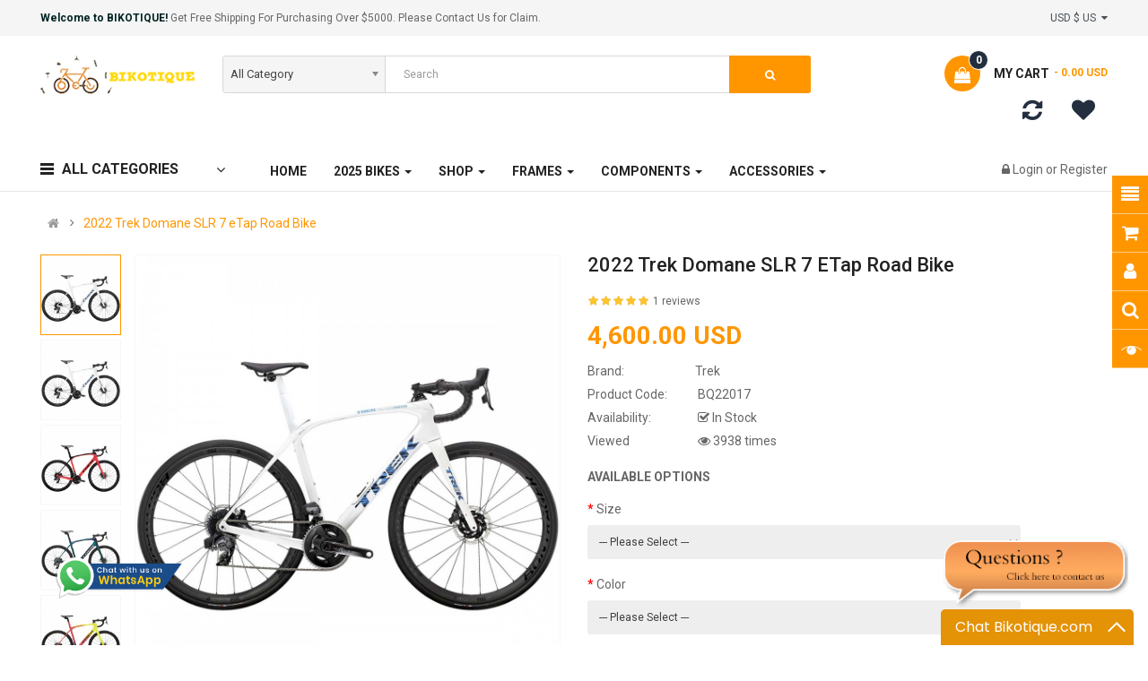

--- FILE ---
content_type: text/html; charset=utf-8
request_url: https://bikotique.com/2022-trek-domane-slr-7-etap-road-bike
body_size: 23707
content:
<!DOCTYPE html>
<html dir="ltr" lang="en">
<head>
<meta charset="UTF-8" />
<meta http-equiv="X-UA-Compatible" content="IE=edge">
<title>2022 Trek Domane SLR 7 eTap Road Bike</title>
<base href="https://bikotique.com/" />
<meta name="viewport" content="width=device-width, initial-scale=1"> 
<meta name="description" content="Buy the 2022 Trek Domane SLR 7 eTap Road Bike - a premium bike now available at Bikotique with fast delivery, competitive pricing, money back guarantee, and guaranteed authenticity." /><meta name="keywords" content="2022 Trek Domane SLR 7 eTap Road Bike, Buy 2022 Trek Domane SLR 7 eTap Road Bike, Shop 2022 Trek Domane SLR 7 eTap Road Bike, Purchase 2022 Trek Domane SLR 7 eTap Road Bike" /><!--[if IE]><meta http-equiv="X-UA-Compatible" content="IE=edge,chrome=1"><![endif]-->

 





















                                  



<link rel="stylesheet" href="catalog/view/javascript/bootstrap/css/bootstrap.min.css">
<link rel="stylesheet" href="catalog/view/javascript/font-awesome/css/font-awesome.min.css">
<link rel="stylesheet" href="catalog/view/javascript/soconfig/css/lib.css">
<link rel="stylesheet" href="catalog/view/theme/so-emarket/css/ie9-and-up.css">
<link rel="stylesheet" href="catalog/view/theme/so-emarket/css/custom.css">
<link rel="stylesheet" href="catalog/view/javascript/so_call_for_price/css/jquery.fancybox.css">
<link rel="stylesheet" href="catalog/view/javascript/so_call_for_price/css/style.css">
<link rel="stylesheet" href="catalog/view/javascript/soconfig/css/lightslider.css">
<link rel="stylesheet" href="catalog/view/javascript/jquery/datetimepicker/bootstrap-datetimepicker.min.css">
<link rel="stylesheet" href="catalog/view/javascript/so_tools/css/style.css">
<link rel="stylesheet" href="catalog/view/javascript/so_page_builder/css/shortcodes.css">
<link rel="stylesheet" href="catalog/view/javascript/so_newletter_custom_popup/css/style.css">
<link rel="stylesheet" href="catalog/view/javascript/so_page_builder/css/style_render_45.css">
<link rel="stylesheet" href="catalog/view/javascript/so_page_builder/css/style.css">
<link rel="stylesheet" href="catalog/view/javascript/so_countdown/css/style.css">
<link rel="stylesheet" href="catalog/view/javascript/so_megamenu/so_megamenu.css">
<link rel="stylesheet" href="catalog/view/javascript/so_megamenu/wide-grid.css">
<link rel="stylesheet" href="catalog/view/javascript/so_searchpro/css/chosen.css">
<link rel="stylesheet" href="catalog/view/javascript/so_searchpro/css/so_searchpro.css">
<link rel="stylesheet" href="catalog/view/javascript/soconfig/css/owl.carousel.css">
<link rel="stylesheet" href="catalog/view/javascript/so_sociallogin/css/so_sociallogin.css">
<link rel="stylesheet" href="catalog/view/theme/so-emarket/css/layout2/orange.css">
<link rel="stylesheet" href="catalog/view/theme/so-emarket/css/header/header2.css">
<link rel="stylesheet" href="catalog/view/theme/so-emarket/css/footer/footer2.css">
<link rel="stylesheet" href="catalog/view/theme/so-emarket/css/responsive.css">

<script src="catalog/view/javascript/jquery/jquery-2.1.1.min.js"></script>
<script src="catalog/view/javascript/bootstrap/js/bootstrap.min.js"></script>
<script src="catalog/view/javascript/soconfig/js/libs.js"></script>
<script src="catalog/view/javascript/soconfig/js/so.system.js"></script>
<script src="catalog/view/javascript/soconfig/js/jquery.sticky-kit.min.js"></script>
<script src="catalog/view/javascript/lazysizes/lazysizes.min.js"></script>
<script src="catalog/view/theme/so-emarket/js/jquery.nav.js"></script>
<script src="catalog/view/theme/so-emarket/js/so.custom.js"></script>
<script src="catalog/view/theme/so-emarket/js/custom.js"></script>
<script src="catalog/view/theme/so-emarket/js/common.js"></script>
<script src="catalog/view/javascript/so_call_for_price/js/script.js"></script>
<script src="catalog/view/javascript/soconfig/js/jquery.elevateZoom-3.0.8.min.js"></script>
<script src="catalog/view/javascript/soconfig/js/lightslider.js"></script>
<script src="catalog/view/javascript/jquery/datetimepicker/moment/moment.min.js"></script>
<script src="catalog/view/javascript/jquery/datetimepicker/moment/moment-with-locales.min.js"></script>
<script src="catalog/view/javascript/jquery/datetimepicker/bootstrap-datetimepicker.min.js"></script>
<script src="catalog/view/javascript/so_tools/js/script.js"></script>
<script src="admin/view/template/extension/module/so_page_builder/assets/js/shortcodes.js"></script>
<script src="catalog/view/javascript/so_page_builder/js/section.js"></script>
<script src="catalog/view/javascript/so_page_builder/js/modernizr.video.js"></script>
<script src="catalog/view/javascript/so_page_builder/js/swfobject.js"></script>
<script src="catalog/view/javascript/so_page_builder/js/video_background.js"></script>
<script src="catalog/view/javascript/so_countdown/js/jquery.cookie.js"></script>
<script src="catalog/view/javascript/so_megamenu/so_megamenu.js"></script>
<script src="catalog/view/javascript/so_searchpro/js/chosen.jquery.js"></script>
<script src="catalog/view/javascript/soconfig/js/owl.carousel.js"></script>



 <link href='https://fonts.googleapis.com/css?family=Roboto:300,400,400i,500,500i,700' rel='stylesheet' type='text/css'>  	
 	
 	
	<style type="text/css">
		 body, #wrapper{font-family:'Roboto', sans-serif}
		 
	</style>
 
 
 


 

 


<link href="https://bikotique.com/2022-trek-domane-slr-7-etap-road-bike" rel="canonical" /><link href="https://bikotique.com/image/catalog/logo/bikotique-fav-icon.png" rel="icon" />		
<!-- Global site tag (gtag.js) - Google Analytics -->
<script async src="https://www.googletagmanager.com/gtag/js?id=UA-235352461-1"></script>
<script>
  window.dataLayer = window.dataLayer || [];
  function gtag(){dataLayer.push(arguments);}
  gtag('js', new Date());

  gtag('config', 'UA-235352461-1');
</script>

<!-- Google tag (gtag.js)  Google Analytics G4 -->
<script async src="https://www.googletagmanager.com/gtag/js?id=G-5GKTH5LVM5"></script>
<script>
  window.dataLayer = window.dataLayer || [];
  function gtag(){dataLayer.push(arguments);}
  gtag('js', new Date());

  gtag('config', 'G-5GKTH5LVM5');
</script>

<!-- Google tag (gtag.js) merchant -->
<script async src="https://www.googletagmanager.com/gtag/js?id=GT-KDTBBHH"></script>
<script>
  window.dataLayer = window.dataLayer || [];
  function gtag(){dataLayer.push(arguments);}
  gtag('js', new Date());

  gtag('config', 'GT-KDTBBHH');
</script>

<!-- Google tag (gtag.js) ads conversions-->
<script async src="https://www.googletagmanager.com/gtag/js?id=AW-11144255352"></script>
<script>
  window.dataLayer = window.dataLayer || [];
  function gtag(){dataLayer.push(arguments);}
  gtag('js', new Date());

  gtag('config', 'AW-11144255352');
</script>

 	

</head>

		

			 

		
	
<body class="product-product ltr layout-2">
<div id="wrapper" class="wrapper-fluid banners-effect-10">  
 

	
<header id="header" class="variant typeheader-2">
	  
	<div class="header-top hidden-compact">
		<div class="container">
			<div class="row">
				<div class="header-top-left col-lg-6 col-md-8 col-sm-6 col-xs-4">
											<div class="hidden-md hidden-sm hidden-xs welcome-msg">
															<b>Welcome to BIKOTIQUE!</b> Get Free Shipping For Purchasing Over $5000. Please Contact Us for Claim.
							 
						</div>
										<ul class="top-link list-inline hidden-lg">
						<li class="account" id="my_account"><a href="https://bikotique.com/my-account" title="My Account " class="btn-xs dropdown-toggle" data-toggle="dropdown"> <span class="hidden-xs">My Account </span> <span class="fa fa-caret-down"></span></a>
							<ul class="dropdown-menu">
									<li><a href="https://bikotique.com/wishlist"  title="My Wish List"><span class="text-wishlist">Wish List</span> <span class="txt-count">0</span></a></li>
									<li><a href="https://bikotique.com/compare-products" title="Compare">Compare</a></li>
								
						            <li><a href="https://bikotique.com/create-account">Register</a></li>
						            <li><a href="https://bikotique.com/login">Login</a></li>
					            															
							</ul>
						</li>	
						
						 
					</ul>
							
				</div>
				<div class="header-top-right collapsed-block col-lg-6 col-md-4 col-sm-6 col-xs-8">	
										<ul class="top-link list-inline lang-curr">
						<li class="currency"> <div class="pull-left">
  <form action="https://bikotique.com/index.php?route=common/currency/currency" method="post" enctype="multipart/form-data" id="form-currency">
    <div class="btn-group">
      <button class="btn-link dropdown-toggle" data-toggle="dropdown">
	  			  
      			 
				 USD $ US 
			  
      			  
      			  
      		&nbsp;<i class="fa fa-caret-down"></i>	  
	</button>
      <ul class="dropdown-menu">
                        <li>
          <button class="currency-select btn-block" type="button" name="AUD">AUD  $ AU</button>
        </li>
                                <li>
          <button class="currency-select btn-block" type="button" name="USD"> USD $ US</button>
        </li>
                                <li>
          <button class="currency-select btn-block" type="button" name="GBP">GBP  £ UK</button>
        </li>
                                <li>
          <button class="currency-select btn-block" type="button" name="EUR">EUR  € Euro</button>
        </li>
                      </ul>
    </div>
    <input type="hidden" name="code" value="" />
    <input type="hidden" name="redirect" value="https://bikotique.com/2022-trek-domane-slr-7-etap-road-bike" />
  </form>
</div>
   </li> 									
					</ul>				
					 					
			
				
				</div>
			</div>
		</div>
	</div>
	
	 
	<div class="header-middle">
		<div class="container">
			<div class="row">			
				<div class="navbar-logo col-lg-2 col-md-3 col-sm-12 col-xs-12">
					<div class="logo">
				   								   <a href="https://bikotique.com/"><img class="lazyload" data-sizes="auto" src="[data-uri]" data-src="https://bikotique.com/image/catalog/logo/bikotique-logo.png" title="Bikotique" alt="Bikotique" /></a>
			    
        
				   	</div>
				</div>
				<div class="middle2 col-lg-7 col-md-6">	
					<div class="search-header-w">
						<div class="icon-search hidden-lg hidden-md"><i class="fa fa-search"></i></div>								
						  
<div id="sosearchpro" class="sosearchpro-wrapper so-search">
	 
	
	<form method="GET" action="index.php">
		<div id="search0" class="search input-group form-group">
			 
			<div class="select_category filter_type  icon-select hidden-sm hidden-xs">
				<select class="no-border chosen-select" name="category_id">
					<option value="0">All Category </option>
					 
						
						   
							<option value="325 ">Shop </option>
						 
						
						 
							
							   
								
								<option value="576">&nbsp;&nbsp;&nbsp;2025 Bikes </option>
							 
							
							 
								   
									<option value="580 ">&nbsp;&nbsp;&nbsp;&nbsp;&nbsp;&nbsp;2025 Bianchi </option>
								 
							 
								   
									<option value="578 ">&nbsp;&nbsp;&nbsp;&nbsp;&nbsp;&nbsp;2025 Caloi </option>
								 
							 
								   
									<option value="584 ">&nbsp;&nbsp;&nbsp;&nbsp;&nbsp;&nbsp;2025 Canyon </option>
								 
							 
								   
									<option value="581 ">&nbsp;&nbsp;&nbsp;&nbsp;&nbsp;&nbsp;2025 Cervelo </option>
								 
							 
								   
									<option value="585 ">&nbsp;&nbsp;&nbsp;&nbsp;&nbsp;&nbsp;2025 Cube </option>
								 
							 
								   
									<option value="577 ">&nbsp;&nbsp;&nbsp;&nbsp;&nbsp;&nbsp;2025 Giant </option>
								 
							 
								   
									<option value="583 ">&nbsp;&nbsp;&nbsp;&nbsp;&nbsp;&nbsp;2025 Scott </option>
								 
							 
								   
									<option value="579 ">&nbsp;&nbsp;&nbsp;&nbsp;&nbsp;&nbsp;2025 Trek </option>
								 
													 
							
							   
								
								<option value="558">&nbsp;&nbsp;&nbsp;2024 Bikes </option>
							 
							
							 
								   
									<option value="559 ">&nbsp;&nbsp;&nbsp;&nbsp;&nbsp;&nbsp;2024 Bianchi </option>
								 
							 
								   
									<option value="560 ">&nbsp;&nbsp;&nbsp;&nbsp;&nbsp;&nbsp;2024 BMC </option>
								 
							 
								   
									<option value="562 ">&nbsp;&nbsp;&nbsp;&nbsp;&nbsp;&nbsp;2024 Canyon </option>
								 
							 
								   
									<option value="571 ">&nbsp;&nbsp;&nbsp;&nbsp;&nbsp;&nbsp;2024 Cervelo </option>
								 
							 
								   
									<option value="563 ">&nbsp;&nbsp;&nbsp;&nbsp;&nbsp;&nbsp;2024 Giant </option>
								 
							 
								   
									<option value="568 ">&nbsp;&nbsp;&nbsp;&nbsp;&nbsp;&nbsp;2024 Look </option>
								 
							 
								   
									<option value="569 ">&nbsp;&nbsp;&nbsp;&nbsp;&nbsp;&nbsp;2024 Merida </option>
								 
							 
								   
									<option value="570 ">&nbsp;&nbsp;&nbsp;&nbsp;&nbsp;&nbsp;2024 Orbea </option>
								 
							 
								   
									<option value="567 ">&nbsp;&nbsp;&nbsp;&nbsp;&nbsp;&nbsp;2024 Pinarello </option>
								 
							 
								   
									<option value="565 ">&nbsp;&nbsp;&nbsp;&nbsp;&nbsp;&nbsp;2024 Scott </option>
								 
													 
							
							   
								
								<option value="535">&nbsp;&nbsp;&nbsp;2023 Bikes </option>
							 
							
							 
								   
									<option value="554 ">&nbsp;&nbsp;&nbsp;&nbsp;&nbsp;&nbsp;2023 Bianchi </option>
								 
							 
								   
									<option value="536 ">&nbsp;&nbsp;&nbsp;&nbsp;&nbsp;&nbsp;2023 BMC </option>
								 
							 
								   
									<option value="549 ">&nbsp;&nbsp;&nbsp;&nbsp;&nbsp;&nbsp;2023 Canyon </option>
								 
							 
								   
									<option value="537 ">&nbsp;&nbsp;&nbsp;&nbsp;&nbsp;&nbsp;2023 Cervelo </option>
								 
							 
								   
									<option value="539 ">&nbsp;&nbsp;&nbsp;&nbsp;&nbsp;&nbsp;2023 Focus </option>
								 
							 
								   
									<option value="541 ">&nbsp;&nbsp;&nbsp;&nbsp;&nbsp;&nbsp;2023 Giant </option>
								 
							 
								   
									<option value="542 ">&nbsp;&nbsp;&nbsp;&nbsp;&nbsp;&nbsp;2023 Look </option>
								 
							 
								   
									<option value="543 ">&nbsp;&nbsp;&nbsp;&nbsp;&nbsp;&nbsp;2023 Orbea </option>
								 
							 
								   
									<option value="544 ">&nbsp;&nbsp;&nbsp;&nbsp;&nbsp;&nbsp;2023 Pinarello </option>
								 
							 
								   
									<option value="540 ">&nbsp;&nbsp;&nbsp;&nbsp;&nbsp;&nbsp;2023 Santa Cruz </option>
								 
							 
								   
									<option value="545 ">&nbsp;&nbsp;&nbsp;&nbsp;&nbsp;&nbsp;2023 Scott </option>
								 
													 
							
							   
								
								<option value="497">&nbsp;&nbsp;&nbsp;2022 Bikes </option>
							 
							
							 
								   
									<option value="498 ">&nbsp;&nbsp;&nbsp;&nbsp;&nbsp;&nbsp;2022 BMC </option>
								 
							 
								   
									<option value="499 ">&nbsp;&nbsp;&nbsp;&nbsp;&nbsp;&nbsp;2022 Cannondale </option>
								 
							 
								   
									<option value="500 ">&nbsp;&nbsp;&nbsp;&nbsp;&nbsp;&nbsp;2022 Cervelo </option>
								 
							 
								   
									<option value="522 ">&nbsp;&nbsp;&nbsp;&nbsp;&nbsp;&nbsp;2022 Felt </option>
								 
							 
								   
									<option value="501 ">&nbsp;&nbsp;&nbsp;&nbsp;&nbsp;&nbsp;2022 Giant </option>
								 
							 
								   
									<option value="523 ">&nbsp;&nbsp;&nbsp;&nbsp;&nbsp;&nbsp;2022 Look </option>
								 
							 
								   
									<option value="502 ">&nbsp;&nbsp;&nbsp;&nbsp;&nbsp;&nbsp;2022 Pinarello </option>
								 
							 
								   
									<option value="524 ">&nbsp;&nbsp;&nbsp;&nbsp;&nbsp;&nbsp;2022 Radon </option>
								 
							 
								   
									<option value="525 ">&nbsp;&nbsp;&nbsp;&nbsp;&nbsp;&nbsp;2022 Santa Cruz </option>
								 
							 
								   
									<option value="503 ">&nbsp;&nbsp;&nbsp;&nbsp;&nbsp;&nbsp;2022 Scott </option>
								 
													 
							
							   
								
								<option value="346">&nbsp;&nbsp;&nbsp;Road Bikes </option>
							 
							
							 
								   
									<option value="467 ">&nbsp;&nbsp;&nbsp;&nbsp;&nbsp;&nbsp;Bianchi Road </option>
								 
							 
								   
									<option value="466 ">&nbsp;&nbsp;&nbsp;&nbsp;&nbsp;&nbsp;BMC Road </option>
								 
							 
								   
									<option value="552 ">&nbsp;&nbsp;&nbsp;&nbsp;&nbsp;&nbsp;Canyon Road </option>
								 
							 
								   
									<option value="469 ">&nbsp;&nbsp;&nbsp;&nbsp;&nbsp;&nbsp;Cervelo Road </option>
								 
							 
								   
									<option value="471 ">&nbsp;&nbsp;&nbsp;&nbsp;&nbsp;&nbsp;Colnago Road </option>
								 
							 
								   
									<option value="586 ">&nbsp;&nbsp;&nbsp;&nbsp;&nbsp;&nbsp;Cube Road </option>
								 
							 
								   
									<option value="527 ">&nbsp;&nbsp;&nbsp;&nbsp;&nbsp;&nbsp;Felt Road </option>
								 
							 
								   
									<option value="470 ">&nbsp;&nbsp;&nbsp;&nbsp;&nbsp;&nbsp;Focus Road </option>
								 
							 
								   
									<option value="477 ">&nbsp;&nbsp;&nbsp;&nbsp;&nbsp;&nbsp;Giant Road </option>
								 
							 
								   
									<option value="530 ">&nbsp;&nbsp;&nbsp;&nbsp;&nbsp;&nbsp;Look Road </option>
								 
							 
								   
									<option value="572 ">&nbsp;&nbsp;&nbsp;&nbsp;&nbsp;&nbsp;Merida Road </option>
								 
							 
								   
									<option value="472 ">&nbsp;&nbsp;&nbsp;&nbsp;&nbsp;&nbsp;Orbea Road </option>
								 
							 
								   
									<option value="473 ">&nbsp;&nbsp;&nbsp;&nbsp;&nbsp;&nbsp;Pinarello Road </option>
								 
							 
								   
									<option value="532 ">&nbsp;&nbsp;&nbsp;&nbsp;&nbsp;&nbsp;Radon Road </option>
								 
							 
								   
									<option value="476 ">&nbsp;&nbsp;&nbsp;&nbsp;&nbsp;&nbsp;Scott Road </option>
								 
							 
								   
									<option value="475 ">&nbsp;&nbsp;&nbsp;&nbsp;&nbsp;&nbsp;Trek Road </option>
								 
													 
							
							   
								
								<option value="347">&nbsp;&nbsp;&nbsp;Mountain Bikes </option>
							 
							
							 
								   
									<option value="382 ">&nbsp;&nbsp;&nbsp;&nbsp;&nbsp;&nbsp;Bianchi Mountain </option>
								 
							 
								   
									<option value="515 ">&nbsp;&nbsp;&nbsp;&nbsp;&nbsp;&nbsp;BMC Mountain </option>
								 
							 
								   
									<option value="383 ">&nbsp;&nbsp;&nbsp;&nbsp;&nbsp;&nbsp;Cannondale Mountain </option>
								 
							 
								   
									<option value="551 ">&nbsp;&nbsp;&nbsp;&nbsp;&nbsp;&nbsp;Canyon Mountain </option>
								 
							 
								   
									<option value="588 ">&nbsp;&nbsp;&nbsp;&nbsp;&nbsp;&nbsp;Cube Mountain </option>
								 
							 
								   
									<option value="384 ">&nbsp;&nbsp;&nbsp;&nbsp;&nbsp;&nbsp;Focus Mountain </option>
								 
							 
								   
									<option value="390 ">&nbsp;&nbsp;&nbsp;&nbsp;&nbsp;&nbsp;Giant Mountain </option>
								 
							 
								   
									<option value="573 ">&nbsp;&nbsp;&nbsp;&nbsp;&nbsp;&nbsp;Merida Mountain </option>
								 
							 
								   
									<option value="385 ">&nbsp;&nbsp;&nbsp;&nbsp;&nbsp;&nbsp;Orbea  Mountain </option>
								 
							 
								   
									<option value="533 ">&nbsp;&nbsp;&nbsp;&nbsp;&nbsp;&nbsp;Radon Mountain </option>
								 
							 
								   
									<option value="386 ">&nbsp;&nbsp;&nbsp;&nbsp;&nbsp;&nbsp;Santa Cruz Mountain </option>
								 
							 
								   
									<option value="389 ">&nbsp;&nbsp;&nbsp;&nbsp;&nbsp;&nbsp;Scott Mountain </option>
								 
							 
								   
									<option value="388 ">&nbsp;&nbsp;&nbsp;&nbsp;&nbsp;&nbsp;Trek Mountain </option>
								 
													 
							
							   
								
								<option value="350">&nbsp;&nbsp;&nbsp;Triathlon &amp; TT Bikes </option>
							 
							
							 
								   
									<option value="397 ">&nbsp;&nbsp;&nbsp;&nbsp;&nbsp;&nbsp;Argon 18 Triathlon </option>
								 
							 
								   
									<option value="398 ">&nbsp;&nbsp;&nbsp;&nbsp;&nbsp;&nbsp;BMC Triathlon </option>
								 
							 
								   
									<option value="553 ">&nbsp;&nbsp;&nbsp;&nbsp;&nbsp;&nbsp;Canyon Triathlon </option>
								 
							 
								   
									<option value="399 ">&nbsp;&nbsp;&nbsp;&nbsp;&nbsp;&nbsp;Cervelo Triathlon </option>
								 
							 
								   
									<option value="400 ">&nbsp;&nbsp;&nbsp;&nbsp;&nbsp;&nbsp;Colnago Triathlon </option>
								 
							 
								   
									<option value="587 ">&nbsp;&nbsp;&nbsp;&nbsp;&nbsp;&nbsp;Cube Triathlon </option>
								 
							 
								   
									<option value="528 ">&nbsp;&nbsp;&nbsp;&nbsp;&nbsp;&nbsp;Felt Triathlon </option>
								 
							 
								   
									<option value="512 ">&nbsp;&nbsp;&nbsp;&nbsp;&nbsp;&nbsp;Giant Triathlon </option>
								 
							 
								   
									<option value="401 ">&nbsp;&nbsp;&nbsp;&nbsp;&nbsp;&nbsp;Pinarello Triathlon </option>
								 
							 
								   
									<option value="509 ">&nbsp;&nbsp;&nbsp;&nbsp;&nbsp;&nbsp;Scott Triathlon </option>
								 
							 
								   
									<option value="403 ">&nbsp;&nbsp;&nbsp;&nbsp;&nbsp;&nbsp;Trek Triathlon </option>
								 
													 
							
							   
								
								<option value="351">&nbsp;&nbsp;&nbsp;Electric Bikes </option>
							 
							
							 
								   
									<option value="404 ">&nbsp;&nbsp;&nbsp;&nbsp;&nbsp;&nbsp;Bianchi Electric </option>
								 
							 
								   
									<option value="407 ">&nbsp;&nbsp;&nbsp;&nbsp;&nbsp;&nbsp;Colnago Electric </option>
								 
							 
								   
									<option value="409 ">&nbsp;&nbsp;&nbsp;&nbsp;&nbsp;&nbsp;Orbea Electric </option>
								 
							 
								   
									<option value="410 ">&nbsp;&nbsp;&nbsp;&nbsp;&nbsp;&nbsp;Pinarello Electric </option>
								 
							 
								   
									<option value="411 ">&nbsp;&nbsp;&nbsp;&nbsp;&nbsp;&nbsp;Santa Cruz Electric </option>
								 
							 
								   
									<option value="547 ">&nbsp;&nbsp;&nbsp;&nbsp;&nbsp;&nbsp;Scott Electric </option>
								 
													 
							
							   
								
								<option value="348">&nbsp;&nbsp;&nbsp;Gravel Bikes </option>
							 
							
							 
								   
									<option value="418 ">&nbsp;&nbsp;&nbsp;&nbsp;&nbsp;&nbsp;Argon 18 Gravel </option>
								 
							 
								   
									<option value="419 ">&nbsp;&nbsp;&nbsp;&nbsp;&nbsp;&nbsp;BMC Gravel </option>
								 
							 
								   
									<option value="426 ">&nbsp;&nbsp;&nbsp;&nbsp;&nbsp;&nbsp;Cervelo Gravel </option>
								 
							 
								   
									<option value="427 ">&nbsp;&nbsp;&nbsp;&nbsp;&nbsp;&nbsp;Colnago Gravel </option>
								 
							 
								   
									<option value="420 ">&nbsp;&nbsp;&nbsp;&nbsp;&nbsp;&nbsp;Orbea Gravel </option>
								 
							 
								   
									<option value="421 ">&nbsp;&nbsp;&nbsp;&nbsp;&nbsp;&nbsp;Pinarello Gravel </option>
								 
							 
								   
									<option value="422 ">&nbsp;&nbsp;&nbsp;&nbsp;&nbsp;&nbsp;Santa Cruz Gravel </option>
								 
							 
								   
									<option value="546 ">&nbsp;&nbsp;&nbsp;&nbsp;&nbsp;&nbsp;Scott Gravel </option>
								 
													 
							
							   
								
								<option value="352">&nbsp;&nbsp;&nbsp;Cyclocross Bikes </option>
							 
							
													 
							
							   
								
								<option value="353">&nbsp;&nbsp;&nbsp;Track Bikes </option>
							 
							
							 
								   
									<option value="428 ">&nbsp;&nbsp;&nbsp;&nbsp;&nbsp;&nbsp;BMC Track </option>
								 
							 
								   
									<option value="429 ">&nbsp;&nbsp;&nbsp;&nbsp;&nbsp;&nbsp;Cinelli Track </option>
								 
													 
							
							   
								
								<option value="349">&nbsp;&nbsp;&nbsp;Hybrid &amp; Commuter Bikes </option>
							 
							
							 
								   
									<option value="392 ">&nbsp;&nbsp;&nbsp;&nbsp;&nbsp;&nbsp;Orbea Hybrid </option>
								 
													 
							
							   
								
								<option value="357">&nbsp;&nbsp;&nbsp;Frames </option>
							 
							
							 
								   
									<option value="440 ">&nbsp;&nbsp;&nbsp;&nbsp;&nbsp;&nbsp;Mountain Frames </option>
								 
							 
								   
									<option value="439 ">&nbsp;&nbsp;&nbsp;&nbsp;&nbsp;&nbsp;Road Frames </option>
								 
							 
								   
									<option value="495 ">&nbsp;&nbsp;&nbsp;&nbsp;&nbsp;&nbsp;Triathlon Frames </option>
								 
													 
							
							   
								
								<option value="356">&nbsp;&nbsp;&nbsp;Components </option>
							 
							
							 
								   
									<option value="431 ">&nbsp;&nbsp;&nbsp;&nbsp;&nbsp;&nbsp;Groupsets </option>
								 
							 
								   
									<option value="433 ">&nbsp;&nbsp;&nbsp;&nbsp;&nbsp;&nbsp;Pedals </option>
								 
							 
								   
									<option value="432 ">&nbsp;&nbsp;&nbsp;&nbsp;&nbsp;&nbsp;Saddles </option>
								 
							 
								   
									<option value="355 ">&nbsp;&nbsp;&nbsp;&nbsp;&nbsp;&nbsp;Wheels </option>
								 
																		 
						
						   
							<option value="25 ">Accessories </option>
						 
						
						 
							
							   
								
								<option value="457">&nbsp;&nbsp;&nbsp;Cameras </option>
							 
							
													 
							
							   
								
								<option value="526">&nbsp;&nbsp;&nbsp;Gloves </option>
							 
							
													 
							
							   
								
								<option value="455">&nbsp;&nbsp;&nbsp;Helmets </option>
							 
							
													 
							
							   
								
								<option value="456">&nbsp;&nbsp;&nbsp;Shoes </option>
							 
							
																						</select>
			</div>
			  
			<input class="autosearch-input form-control" type="text" value="" size="50" autocomplete="off" placeholder="Search" name="search">
			<span class="input-group-btn">
				<button type="submit" class="button-search btn btn-default btn-lg" name="submit_search"><i class="fa fa-search"></i> </button>
			</span>
		</div>

		
		<input type="hidden" name="route" value="product/search"/>
	</form>
</div>
<script type="text/javascript">
	jQuery(document).ready(function($) {
		$(".chosen-select").chosen({
			width: '100%'
		});
	})
</script>
<script type="text/javascript">
// Autocomplete */
(function($) {
	$.fn.Soautocomplete = function(option) {
		return this.each(function() {
			this.timer = null;
			this.items = new Array();

			$.extend(this, option);

			$(this).attr('autocomplete', 'off');

			// Focus
			$(this).on('focus', function() {
				this.request();
			});

			// Blur
			$(this).on('blur', function() {
				setTimeout(function(object) {
					object.hide();
				}, 200, this);
			});

			// Keydown
			$(this).on('keydown', function(event) {
				switch(event.keyCode) {
					case 27: // escape
						this.hide();
						break;
					default:
						this.request();
						break;
				}
			});

			// Click
			this.click = function(event) {
				event.preventDefault();

				value = $(event.target).parent().attr('data-value');

				if (value && this.items[value]) {
					this.select(this.items[value]);
				}
			}

			// Show
			this.show = function() {
				var pos = $(this).position();

				$(this).siblings('ul.dropdown-menu').css({
					top: pos.top + $(this).outerHeight(),
					left: pos.left
				});

				$(this).siblings('ul.dropdown-menu').show();
			}

			// Hide
			this.hide = function() {
				$(this).siblings('ul.dropdown-menu').hide();
			}

			// Request
			this.request = function() {
				clearTimeout(this.timer);

				this.timer = setTimeout(function(object) {
					object.source($(object).val(), $.proxy(object.response, object));
				}, 200, this);
			}

			// Response
			this.response = function(json) {
				html = '';

				if (json.length) {
					for (i = 0; i < json.length; i++) {
						this.items[json[i]['value']] = json[i];
					}

					for (i = 0; i < json.length; i++) {
						if (!json[i]['category']) {
						html += '<li class="media" data-value="' + json[i]['value'] + '" title="' + json[i]['label'] + '">';
						if(json[i]['image'] && json[i]['show_image'] && json[i]['show_image'] == 1 ) {
							html += '	<a class="media-left" href="' + json[i]['link'] + '"><img class="pull-left" src="' + json[i]['image'] + '"></a>';
						}

						html += '<div class="media-body">';
						html += '<a href="' + json[i]['link'] + '" title="' + json[i]['label'] + '"><span>' +json[i]['cate_name'] + json[i]['label'] + '</span></a>';
						if(json[i]['price'] && json[i]['show_price'] && json[i]['show_price'] == 1){
							html += '	<div class="box-price">';
							if (!json[i]['special']) {
								html += '<span class="price">Price : '+json[i]['price']+'</span>';;
							} else {
								html += '</span><span class="price-new">' + json[i]['special'] + '</span>'+'<span class="price-old" style="text-decoration:line-through;">' + json[i]['price']  ;
							}
							
							html += '	</div>';
						}
						html += '</div></li>';
						html += '<li class="clearfix"></li>';
						}
					}

					// Get all the ones with a categories
					var category = new Array();

					for (i = 0; i < json.length; i++) {
						if (json[i]['category']) {
							if (!category[json[i]['category']]) {
								category[json[i]['category']] = new Array();
								category[json[i]['category']]['name'] = json[i]['category'];
								category[json[i]['category']]['item'] = new Array();
							}

							category[json[i]['category']]['item'].push(json[i]);
						}
					}

					for (i in category) {
						html += '<li class="dropdown-header">' + category[i]['name'] + '</li>';

						for (j = 0; j < category[i]['item'].length; j++) {
							html += '<li data-value="' + category[i]['item'][j]['value'] + '"><a href="#">&nbsp;&nbsp;&nbsp;' + category[i]['item'][j]['label'] + '</a></li>';
						}
					}
				}

				if (html) {
					this.show();
				} else {
					this.hide();
				}

				$(this).siblings('ul.dropdown-menu').html(html);
			}

			$(this).after('<ul class="dropdown-menu"></ul>');

		});
	}
})(window.jQuery);

$(document).ready(function() {
	var selector = '#search0';
	var total = 0;
	var showimage = 1;
	var showprice = 1;
	var character = 3  ;
	var height = 70;
	var width = 70;

	$(selector).find('input[name=\'search\']').Soautocomplete({
		delay: 500,
		source: function(request, response) {
			var category_id = $(".select_category select[name=\"category_id\"]").first().val();
			if(typeof(category_id) == 'undefined')
				category_id = 0;
				var limit = 5;
			if(request.length >= character){
				$.ajax({
					url: 'index.php?route=extension/module/so_searchpro/autocomplete&filter_category_id='+category_id+'&limit='+limit+'&width='+width+'&height='+height+'&filter_name='+encodeURIComponent(request),
					dataType: 'json',
					success: function(json) {
						response($.map(json, function(item) {
							total = 0;
							if(item.total){
								total = item.total;
							}

							return {
								price:   item.price,
								special: item.special,
								tax		:     item.tax,
								label:   item.name,
								cate_name:   (item.category_name) ? item.category_name + ' > ' : '',
								image:   item.image,
								link:    item.link,
								minimum:    item.minimum,
								show_price:  showprice,
								show_image:  showimage,
								value:   item.product_id,
							}
						}));
					}
				});
			}
		},
	});
});

</script>

					</div>				
				</div>
				<div class="middle3 col-lg-3 col-md-3">
					<div class="shopping_cart">							
					 	<div id="cart" class="btn-shopping-cart">
  
  <a data-loading-text="Loading... " class="btn-group top_cart dropdown-toggle" data-toggle="dropdown">
    <div class="shopcart">
      <span class="icon-c">
        <i class="fa fa-shopping-bag"></i>
      </span>
      <div class="shopcart-inner">
        <p class="text-shopping-cart">

         My cart
        </p>
   
        <span class="total-shopping-cart cart-total-full">
           <span class="items_cart">0</span><span class="items_cart2"> item(s)</span><span class="items_carts"> - 0.00 USD </span> 
        </span>
      </div>
    </div>
  </a>
  
  <ul class="dropdown-menu pull-right shoppingcart-box">
        <li>
      <p class="text-center empty">Your shopping cart is empty!</p>
    </li>
      </ul>
</div>

					</div>	
					<ul class="wishlist-comp hidden-md hidden-sm hidden-xs">
						<li class="compare hidden-xs"><a href="https://bikotique.com/compare-products"  class="top-link-compare" title="Compare "><i class="fa fa-refresh"></i></a></li>
						<li class="wishlist hidden-xs"><a href="https://bikotique.com/wishlist" id="wishlist-total" class="top-link-wishlist" title="My Wish List"><!-- <i class="fa fa-heart"></i> --></a></li>						
					</ul>
						
				</div>		
				
			</div>
		</div>
	</div>

	<div class="header-bottom hidden-compact">
		<div class="container">
			<div class="row">
				<div class="bottom1 menu-vertical col-lg-2 col-md-3">
					  <div class="responsive megamenu-style-dev">
		<div class="so-vertical-menu no-gutter">
		
		<nav class="navbar-default">
		<div class="container-megamenu  container   vertical">
					<div id="menuHeading">
				<div class="megamenuToogle-wrapper">
					<div class="megamenuToogle-pattern">
						<div class="container">
							<div><span></span><span></span><span></span></div>
							    All Categories    
						</div>
					</div>
				</div>
			</div>
			<div class="navbar-header">
				<button type="button" id="show-verticalmenu" data-toggle="collapse"  class="navbar-toggle">
					<!-- <span class="icon-bar"></span>
					<span class="icon-bar"></span>
					<span class="icon-bar"></span> -->
					<i class="fa fa-bars"></i>
					<span>    All Categories    </span>
				</button>
			</div>
		
					<div class="vertical-wrapper">
		
					<span id="remove-verticalmenu" class="fa fa-times"></span>
		
			<div class="megamenu-pattern">
				<div class="container">
					<ul class="megamenu"
					data-transition="slide" data-animationtime="300">
												
																																																
																													
							
							
																						
																						
							
																																															
							
							
														
															<li class="item-vertical  item-style2 with-sub-menu hover" >
									<p class='close-menu'></p>
																			<a href="https://bikotique.com/shop" class="clearfix" >
										
											<span>
												<strong><i class="fa fa-bicycle"></i>Shop</strong>
											</span>
											
											<b class='fa fa-angle-right' ></b>
										</a>
									
																														<div class="sub-menu" style="width:800px">
										
										<div class="content">
											<div class="row">
																																																																													<div class="col-sm-3">
																																													<ul class="subcategory">
																																			<li>
																																							<a href="https://bikotique.com/2022-bikes" class="title-submenu">2022 Bikes</a>
																																																										<div class="row"><div class="col-sm-12 hover-menu"><div class="menu"><ul><li><a href="https://bikotique.com/2022-bmc" onclick="window.location = 'https://bikotique.com/2022-bmc';" class="main-menu">2022 BMC</a></li><li><a href="https://bikotique.com/2022-cannondale" onclick="window.location = 'https://bikotique.com/2022-cannondale';" class="main-menu">2022 Cannondale</a></li><li><a href="https://bikotique.com/2022-cervelo" onclick="window.location = 'https://bikotique.com/2022-cervelo';" class="main-menu">2022 Cervelo</a></li><li><a href="https://bikotique.com/2022-felt" onclick="window.location = 'https://bikotique.com/2022-felt';" class="main-menu">2022 Felt</a></li><li><a href="https://bikotique.com/2022-giant" onclick="window.location = 'https://bikotique.com/2022-giant';" class="main-menu">2022 Giant</a></li><li><a href="https://bikotique.com/2022-look" onclick="window.location = 'https://bikotique.com/2022-look';" class="main-menu">2022 Look</a></li><li><a href="https://bikotique.com/2022-pinarello" onclick="window.location = 'https://bikotique.com/2022-pinarello';" class="main-menu">2022 Pinarello</a></li><li><a href="https://bikotique.com/2022-radon" onclick="window.location = 'https://bikotique.com/2022-radon';" class="main-menu">2022 Radon</a></li><li><a href="https://bikotique.com/2022-santa-cruz" onclick="window.location = 'https://bikotique.com/2022-santa-cruz';" class="main-menu">2022 Santa Cruz</a></li><li><a href="https://bikotique.com/2022-scott" onclick="window.location = 'https://bikotique.com/2022-scott';" class="main-menu">2022 Scott</a></li></ul></div></div></div>
																																																								</li>
																																	</ul>
																																										
													</div>
																																																																	<div class="col-sm-3">
																																													<ul class="subcategory">
																																			<li>
																																							<a href="https://bikotique.com/road-bikes" class="title-submenu">Road Bikes</a>
																																																										<div class="row"><div class="col-sm-12 hover-menu"><div class="menu"><ul><li><a href="https://bikotique.com/bianchi-road-bikes" onclick="window.location = 'https://bikotique.com/bianchi-road-bikes';" class="main-menu">Bianchi Road</a></li><li><a href="https://bikotique.com/bmc-road-bikes" onclick="window.location = 'https://bikotique.com/bmc-road-bikes';" class="main-menu">BMC Road</a></li><li><a href="https://bikotique.com/canyon-road" onclick="window.location = 'https://bikotique.com/canyon-road';" class="main-menu">Canyon Road</a></li><li><a href="https://bikotique.com/cervelo-road-bikes" onclick="window.location = 'https://bikotique.com/cervelo-road-bikes';" class="main-menu">Cervelo Road</a></li><li><a href="https://bikotique.com/colnago-road-bikes" onclick="window.location = 'https://bikotique.com/colnago-road-bikes';" class="main-menu">Colnago Road</a></li><li><a href="https://bikotique.com/cube-road" onclick="window.location = 'https://bikotique.com/cube-road';" class="main-menu">Cube Road</a></li><li><a href="https://bikotique.com/felt-road-bikes" onclick="window.location = 'https://bikotique.com/felt-road-bikes';" class="main-menu">Felt Road</a></li><li><a href="https://bikotique.com/focus-road-bikes" onclick="window.location = 'https://bikotique.com/focus-road-bikes';" class="main-menu">Focus Road</a></li><li><a href="https://bikotique.com/giant-road-bikes" onclick="window.location = 'https://bikotique.com/giant-road-bikes';" class="main-menu">Giant Road</a></li><li><a href="https://bikotique.com/look-road" onclick="window.location = 'https://bikotique.com/look-road';" class="main-menu">Look Road</a></li><li><a href="https://bikotique.com/merida-road" onclick="window.location = 'https://bikotique.com/merida-road';" class="main-menu">Merida Road</a></li><li><a href="https://bikotique.com/orbea-road-bikes" onclick="window.location = 'https://bikotique.com/orbea-road-bikes';" class="main-menu">Orbea Road</a></li><li><a href="https://bikotique.com/pinarello-road-bikes" onclick="window.location = 'https://bikotique.com/pinarello-road-bikes';" class="main-menu">Pinarello Road</a></li><li><a href="https://bikotique.com/radon-road-bike" onclick="window.location = 'https://bikotique.com/radon-road-bike';" class="main-menu">Radon Road</a></li><li><a href="https://bikotique.com/scott-road-bikes" onclick="window.location = 'https://bikotique.com/scott-road-bikes';" class="main-menu">Scott Road</a></li></ul></div></div></div>
																																																								</li>
																																	</ul>
																																										
													</div>
																																																																	<div class="col-sm-3">
																																													<ul class="subcategory">
																																			<li>
																																							<a href="https://bikotique.com/mountain-bikes" class="title-submenu">Mountain Bikes</a>
																																																										<div class="row"><div class="col-sm-12 hover-menu"><div class="menu"><ul><li><a href="https://bikotique.com/bianchi-mountain-bikes" onclick="window.location = 'https://bikotique.com/bianchi-mountain-bikes';" class="main-menu">Bianchi Mountain</a></li><li><a href="https://bikotique.com/bmc-mountain" onclick="window.location = 'https://bikotique.com/bmc-mountain';" class="main-menu">BMC Mountain</a></li><li><a href="https://bikotique.com/cannondale-mountain-bikes" onclick="window.location = 'https://bikotique.com/cannondale-mountain-bikes';" class="main-menu">Cannondale Mountain</a></li><li><a href="https://bikotique.com/canyon-mountain" onclick="window.location = 'https://bikotique.com/canyon-mountain';" class="main-menu">Canyon Mountain</a></li><li><a href="https://bikotique.com/cube-mountain" onclick="window.location = 'https://bikotique.com/cube-mountain';" class="main-menu">Cube Mountain</a></li><li><a href="https://bikotique.com/focus-mountain-bikes" onclick="window.location = 'https://bikotique.com/focus-mountain-bikes';" class="main-menu">Focus Mountain</a></li><li><a href="https://bikotique.com/giant-mountain-bikes" onclick="window.location = 'https://bikotique.com/giant-mountain-bikes';" class="main-menu">Giant Mountain</a></li><li><a href="https://bikotique.com/merida-mountain" onclick="window.location = 'https://bikotique.com/merida-mountain';" class="main-menu">Merida Mountain</a></li><li><a href="https://bikotique.com/orbea-mountain-bikes" onclick="window.location = 'https://bikotique.com/orbea-mountain-bikes';" class="main-menu">Orbea  Mountain</a></li><li><a href="https://bikotique.com/radon-mountain" onclick="window.location = 'https://bikotique.com/radon-mountain';" class="main-menu">Radon Mountain</a></li><li><a href="https://bikotique.com/santa-cruz-mountain-bikes" onclick="window.location = 'https://bikotique.com/santa-cruz-mountain-bikes';" class="main-menu">Santa Cruz Mountain</a></li><li><a href="https://bikotique.com/scott-mountain-bikes" onclick="window.location = 'https://bikotique.com/scott-mountain-bikes';" class="main-menu">Scott Mountain</a></li><li><a href="https://bikotique.com/trek-mountain-bikes" onclick="window.location = 'https://bikotique.com/trek-mountain-bikes';" class="main-menu">Trek Mountain</a></li></ul></div></div></div>
																																																								</li>
																																	</ul>
																																										
													</div>
																																																																	<div class="col-sm-3">
																																													<ul class="subcategory">
																																			<li>
																																							<a href="https://bikotique.com/triathlon-tt-bikes" class="title-submenu">Triathlon &amp; TT Bikes</a>
																																																										<div class="row"><div class="col-sm-12 hover-menu"><div class="menu"><ul><li><a href="https://bikotique.com/argon-18-triathlon-tt" onclick="window.location = 'https://bikotique.com/argon-18-triathlon-tt';" class="main-menu">Argon 18 Triathlon</a></li><li><a href="https://bikotique.com/bmc-triathlon-tt" onclick="window.location = 'https://bikotique.com/bmc-triathlon-tt';" class="main-menu">BMC Triathlon</a></li><li><a href="https://bikotique.com/canyon-triathlon" onclick="window.location = 'https://bikotique.com/canyon-triathlon';" class="main-menu">Canyon Triathlon</a></li><li><a href="https://bikotique.com/cervelo-triathlon-tt" onclick="window.location = 'https://bikotique.com/cervelo-triathlon-tt';" class="main-menu">Cervelo Triathlon</a></li><li><a href="https://bikotique.com/colnago-triathlon-tt" onclick="window.location = 'https://bikotique.com/colnago-triathlon-tt';" class="main-menu">Colnago Triathlon</a></li><li><a href="https://bikotique.com/cube-triathlon" onclick="window.location = 'https://bikotique.com/cube-triathlon';" class="main-menu">Cube Triathlon</a></li><li><a href="https://bikotique.com/felt-triathlon-tt" onclick="window.location = 'https://bikotique.com/felt-triathlon-tt';" class="main-menu">Felt Triathlon</a></li><li><a href="https://bikotique.com/giant-triathlon-tt" onclick="window.location = 'https://bikotique.com/giant-triathlon-tt';" class="main-menu">Giant Triathlon</a></li><li><a href="https://bikotique.com/pinarello-triathlon-tt" onclick="window.location = 'https://bikotique.com/pinarello-triathlon-tt';" class="main-menu">Pinarello Triathlon</a></li><li><a href="https://bikotique.com/scott-triathlon-tt" onclick="window.location = 'https://bikotique.com/scott-triathlon-tt';" class="main-menu">Scott Triathlon</a></li><li><a href="https://bikotique.com/trek-triathlon-tt" onclick="window.location = 'https://bikotique.com/trek-triathlon-tt';" class="main-menu">Trek Triathlon</a></li></ul></div></div></div>
																																																								</li>
																																	</ul>
																																										
													</div>
																							</div>
										</div>				
										</div>			
																	</li>							
																																																							
																													
							
							
																						
																						
							
																																															
							
							
														
															<li class="item-vertical  item-style2 with-sub-menu hover" >
									<p class='close-menu'></p>
																			<a href="https://bikotique.com/frames" class="clearfix" >
										
											<span>
												<strong><i class="fa fa-support"></i>Frames</strong>
											</span>
											
											<b class='fa fa-angle-right' ></b>
										</a>
									
																														<div class="sub-menu" style="width:800px">
										
										<div class="content">
											<div class="row">
																																																																													<div class="col-sm-4">
																																													<ul class="subcategory">
																																			<li>
																																							<a href="https://bikotique.com/road-bike-frames" class="title-submenu">Road Frames</a>
																																																										<div class="row"><div class="col-sm-12 hover-menu"><div class="menu"><ul><li><a href="https://bikotique.com/argon-18-road-frames" onclick="window.location = 'https://bikotique.com/argon-18-road-frames';" class="main-menu">Argon 18 Road Frames</a></li><li><a href="https://bikotique.com/bianchi-road-frames" onclick="window.location = 'https://bikotique.com/bianchi-road-frames';" class="main-menu">Bianchi Road Frames</a></li><li><a href="https://bikotique.com/bmc-road-frames" onclick="window.location = 'https://bikotique.com/bmc-road-frames';" class="main-menu">BMC Road Frames</a></li><li><a href="https://bikotique.com/cannondale-road-frames" onclick="window.location = 'https://bikotique.com/cannondale-road-frames';" class="main-menu">Cannondale Road Frames</a></li><li><a href="https://bikotique.com/canyon-road-frames" onclick="window.location = 'https://bikotique.com/canyon-road-frames';" class="main-menu">Canyon Road Frames</a></li><li><a href="https://bikotique.com/cervelo-road-frames" onclick="window.location = 'https://bikotique.com/cervelo-road-frames';" class="main-menu">Cervelo Road Frames</a></li><li><a href="https://bikotique.com/colnago-road-frames" onclick="window.location = 'https://bikotique.com/colnago-road-frames';" class="main-menu">Colnago Road Frames</a></li><li><a href="https://bikotique.com/felt-road-frames" onclick="window.location = 'https://bikotique.com/felt-road-frames';" class="main-menu">Felt Road Frames</a></li><li><a href="https://bikotique.com/focus-road-frames" onclick="window.location = 'https://bikotique.com/focus-road-frames';" class="main-menu">Focus Road Frames</a></li><li><a href="https://bikotique.com/giant-road-frames" onclick="window.location = 'https://bikotique.com/giant-road-frames';" class="main-menu">Giant Road Frames</a></li><li><a href="https://bikotique.com/look-road-frames" onclick="window.location = 'https://bikotique.com/look-road-frames';" class="main-menu">Look Road Frames</a></li><li><a href="https://bikotique.com/pinarello-road-frames" onclick="window.location = 'https://bikotique.com/pinarello-road-frames';" class="main-menu">Pinarello Road Frames</a></li><li><a href="https://bikotique.com/santa-cruz-road-frames" onclick="window.location = 'https://bikotique.com/santa-cruz-road-frames';" class="main-menu">Santa Cruz Road Frames</a></li><li><a href="https://bikotique.com/trek-road-frames" onclick="window.location = 'https://bikotique.com/trek-road-frames';" class="main-menu">Trek Road Frames</a></li></ul></div></div></div>
																																																								</li>
																																	</ul>
																																										
													</div>
																																																																	<div class="col-sm-4">
																																													<ul class="subcategory">
																																			<li>
																																							<a href="https://bikotique.com/mountain-bike-frames" class="title-submenu">Mountain Frames</a>
																																																										<div class="row"><div class="col-sm-12 hover-menu"><div class="menu"><ul><li><a href="https://bikotique.com/bmc-mountain-frame" onclick="window.location = 'https://bikotique.com/bmc-mountain-frame';" class="main-menu">BMC Mountain Frame</a></li><li><a href="https://bikotique.com/cannondale-mountain-frame" onclick="window.location = 'https://bikotique.com/cannondale-mountain-frame';" class="main-menu">Cannondale Mountain Frame</a></li><li><a href="https://bikotique.com/giant-mountain-frames" onclick="window.location = 'https://bikotique.com/giant-mountain-frames';" class="main-menu">Giant Mountain Frames</a></li><li><a href="https://bikotique.com/santa-cruz-mountain-frames" onclick="window.location = 'https://bikotique.com/santa-cruz-mountain-frames';" class="main-menu">Santa Cruz Mountain Frames</a></li><li><a href="https://bikotique.com/scott-mountain-frames" onclick="window.location = 'https://bikotique.com/scott-mountain-frames';" class="main-menu">Scott Mountain Frames</a></li><li><a href="https://bikotique.com/trek-mountain-frames" onclick="window.location = 'https://bikotique.com/trek-mountain-frames';" class="main-menu">Trek Mountain Frames</a></li></ul></div></div></div>
																																																								</li>
																																	</ul>
																																										
													</div>
																																																																	<div class="col-sm-4">
																																													<ul class="subcategory">
																																			<li>
																																							<a href="https://bikotique.com/triathlon-frames" class="title-submenu">Triathlon Frames</a>
																																																										<div class="row"><div class="col-sm-12 hover-menu"><div class="menu"><ul><li><a href="https://bikotique.com/bmc-triathlon-frames" onclick="window.location = 'https://bikotique.com/bmc-triathlon-frames';" class="main-menu">BMC Triathlon Frames</a></li><li><a href="https://bikotique.com/cervelo-triathlon-frames" onclick="window.location = 'https://bikotique.com/cervelo-triathlon-frames';" class="main-menu">Cervelo Triathlon Frames</a></li><li><a href="https://bikotique.com/giant-triathlon-frames" onclick="window.location = 'https://bikotique.com/giant-triathlon-frames';" class="main-menu">Giant Triathlon Frames</a></li><li><a href="https://bikotique.com/trek-triathlon-frames" onclick="window.location = 'https://bikotique.com/trek-triathlon-frames';" class="main-menu">Trek Triathlon Frames</a></li></ul></div></div></div>
																																																								</li>
																																	</ul>
																																										
													</div>
																							</div>
										</div>				
										</div>			
																	</li>							
																																																							
																													
							
							
																						
																						
							
																																															
							
							
														
															<li class="item-vertical  item-style2 with-sub-menu hover" >
									<p class='close-menu'></p>
																			<a href="/parts" class="clearfix" >
										
											<span>
												<strong><i class="fa fa-gears"></i>Parts</strong>
											</span>
											
											<b class='fa fa-angle-right' ></b>
										</a>
									
																														<div class="sub-menu" style="width:400px">
										
										<div class="content">
											<div class="row">
																																																																													<div class="col-sm-6">
																																													<ul class="subcategory">
																																			<li>
																																							<a href="https://bikotique.com/components" class="title-submenu">Components</a>
																																																										<div class="row"><div class="col-sm-12 hover-menu"><div class="menu"><ul><li><a href="https://bikotique.com/groupsets" onclick="window.location = 'https://bikotique.com/groupsets';" class="main-menu">Groupsets</a></li><li><a href="https://bikotique.com/pedals" onclick="window.location = 'https://bikotique.com/pedals';" class="main-menu">Pedals</a></li><li><a href="https://bikotique.com/saddles" onclick="window.location = 'https://bikotique.com/saddles';" class="main-menu">Saddles</a></li><li><a href="https://bikotique.com/wheels" onclick="window.location = 'https://bikotique.com/wheels';" class="main-menu">Wheels<b class="fa fa-angle-right"></b></a><ul><li><a href="https://bikotique.com/fulcrum" onclick="window.location = 'https://bikotique.com/fulcrum';">Fulcrum</a></li><li><a href="https://bikotique.com/knight-composites" onclick="window.location = 'https://bikotique.com/knight-composites';">Knight Composites</a></li><li><a href="https://bikotique.com/lightweight" onclick="window.location = 'https://bikotique.com/lightweight';">Lightweight</a></li><li><a href="https://bikotique.com/mavic" onclick="window.location = 'https://bikotique.com/mavic';">Mavic</a></li><li><a href="https://bikotique.com/roval" onclick="window.location = 'https://bikotique.com/roval';">Roval</a></li></ul></li></ul></div></div></div>
																																																								</li>
																																	</ul>
																																										
													</div>
																																																																	<div class="col-sm-6">
																																													<ul class="subcategory">
																																			<li>
																																							<a href="https://bikotique.com/accessories" class="title-submenu">Accessories</a>
																																																										<div class="row"><div class="col-sm-12 hover-menu"><div class="menu"><ul><li><a href="https://bikotique.com/cameras" onclick="window.location = 'https://bikotique.com/cameras';" class="main-menu">Cameras</a></li><li><a href="https://bikotique.com/gloves" onclick="window.location = 'https://bikotique.com/gloves';" class="main-menu">Gloves</a></li><li><a href="https://bikotique.com/helmets" onclick="window.location = 'https://bikotique.com/helmets';" class="main-menu">Helmets</a></li><li><a href="https://bikotique.com/shoes" onclick="window.location = 'https://bikotique.com/shoes';" class="main-menu">Shoes</a></li></ul></div></div></div>
																																																								</li>
																																	</ul>
																																										
													</div>
																							</div>
										</div>				
										</div>			
																	</li>							
																		</ul>
				</div>
			</div>
		</div>
		</div>
	</nav>
			</div>
	</div>

<script type="text/javascript">
	$(document).ready(function() {
		var itemver =  13;
		if(itemver <= $( ".vertical ul.megamenu >li" ).length)
			$('.vertical ul.megamenu').append('<li class="loadmore"><i class="fa fa-plus-square"></i><span class="more-view"> More Categories</span></li>');
		$('.horizontal ul.megamenu li.loadmore').remove();

		var show_itemver = itemver-1 ;
		$('ul.megamenu > li.item-vertical').each(function(i){
			if(i>show_itemver){
					$(this).css('display', 'none');
			}
		});
		$(".megamenu .loadmore").click(function(){
			if($(this).hasClass('open')){
				$('ul.megamenu li.item-vertical').each(function(i){
					if(i>show_itemver){
						$(this).slideUp(200);
						$(this).css('display', 'none');
					}
				});
				$(this).removeClass('open');
				$('.loadmore').html('<i class="fa fa-plus-square"></i><span class="more-view">More Categories</span>');
			}else{
				$('ul.megamenu li.item-vertical').each(function(i){
					if(i>show_itemver){
						$(this).slideDown(200);
					}
				});
				$(this).addClass('open');
				$('.loadmore').html('<i class="fa fa-minus-square"></i><span class="more-view">Close Categories</span>');
			}
		});
	});
</script>
<script>
$(document).ready(function(){
	$('a[href="https://bikotique.com/2022-trek-domane-slr-7-etap-road-bike"]').each(function() {
		$(this).parents('.with-sub-menu').addClass('sub-active');
	});  
});
</script>
		
				</div>
				
				<div class="main-menu col-lg-6 col-md-9">					
					  <div class="responsive megamenu-style-dev">
		
		<nav class="navbar-default">
		<div class="container-megamenu   horizontal">
					<div class="navbar-header">
				<button type="button" id="show-megamenu" data-toggle="collapse"  class="navbar-toggle">
					<span class="icon-bar"></span>
					<span class="icon-bar"></span>
					<span class="icon-bar"></span>
				</button>
			</div>
		
					<div class="megamenu-wrapper">
		
					<span id="remove-megamenu" class="fa fa-times"></span>
		
			<div class="megamenu-pattern">
				<div class="container">
					<ul class="megamenu"
					data-transition="slide" data-animationtime="500">
													<li class="home">
								<a href="https://bikotique.com/">
																	<span><strong>     Home     </strong></span>
																</a>
							</li>
												
																																																
																													
							
							
																						
							
							
																																															
							
							
														
													
								<li class="item-style1 with-sub-menu hover" >
									<p class='close-menu'></p>
																			<a href="https://bikotique.com/2025-bikes" class="clearfix" >
											<strong>
												2025 Bikes
											</strong>
											
											<b class='caret'></b>
										</a>
									
																			<div class="sub-menu" style="width: 100%">
											<div class="content">
												<div class="row">
																																																																																			<div class="col-sm-3">
																															<div class="categories subcate-col">
																	<div class="row"><div class="col-sm-12 static-menu"><div class="menu"><ul><li><a href="https://bikotique.com/2025-bianchi" onclick="window.location = 'https://bikotique.com/2025-bianchi';" class="main-menu">2025 Bianchi</a></li></ul></div></div></div>
																</div>															
																													</div>
																																																																						<div class="col-sm-3">
																															<div class="categories subcate-col">
																	<div class="row"><div class="col-sm-12 static-menu"><div class="menu"><ul><li><a href="https://bikotique.com/2025-caloi" onclick="window.location = 'https://bikotique.com/2025-caloi';" class="main-menu">2025 Caloi</a></li></ul></div></div></div>
																</div>															
																													</div>
																																																																						<div class="col-sm-3">
																															<div class="categories subcate-col">
																	<div class="row"><div class="col-sm-12 static-menu"><div class="menu"><ul><li><a href="https://bikotique.com/2025-canyon" onclick="window.location = 'https://bikotique.com/2025-canyon';" class="main-menu">2025 Canyon</a></li></ul></div></div></div>
																</div>															
																													</div>
																																																																						<div class="col-sm-3">
																															<div class="categories subcate-col">
																	<div class="row"><div class="col-sm-12 static-menu"><div class="menu"><ul><li><a href="https://bikotique.com/2025-cervelo" onclick="window.location = 'https://bikotique.com/2025-cervelo';" class="main-menu">2025 Cervelo</a></li></ul></div></div></div>
																</div>															
																													</div>
																																																									</div><div class="border"></div><div class="row">
																												<div class="col-sm-3">
																															<div class="html item-banner">
																	<div style="margin-top:-20px; margin-left:0px;">
<a href="2025-bianchi"><img src="image/catalog/slider/2025-bianchi-a.jpg" alt="Bianchi" width="79%;">  
</a>
</div>
																</div>
																													</div>
																																																																						<div class="col-sm-3">
																															<div class="html item-banner">
																	<div style="margin-top:-20px; margin-left:0px;">
<a href="2025-caloi"><img src="image/catalog/slider/2025-caloi-a.jpg" alt="Caloi" width="79%;">  
</a>
</div>
																</div>
																													</div>
																																																																						<div class="col-sm-3">
																															<div class="html item-banner">
																	<div style="margin-top:-20px; margin-left:0px;">
<a href="2025-canyon"><img src="image/catalog/slider/2025-canyon-a.jpg" alt="Canyon" width="79%;">  
</a>
</div>
																</div>
																													</div>
																																																																						<div class="col-sm-3">
																															<div class="html item-banner">
																	<div style="margin-top:-20px; margin-left:0px;">
<a href="2025-cervelo"><img src="image/catalog/slider/2025-cervelo-a.jpg" alt="Cervelo" width="79%;">  
</a>
</div>
																</div>
																													</div>
																																																									</div><div class="border"></div><div class="row">
																												<div class="col-sm-3">
																															<div class="categories subcate-col">
																	<div class="row"><div class="col-sm-12 static-menu"><div class="menu"><ul><li><a href="https://bikotique.com/2025-cube" onclick="window.location = 'https://bikotique.com/2025-cube';" class="main-menu">2025 Cube</a></li></ul></div></div></div>
																</div>															
																													</div>
																																																																						<div class="col-sm-3">
																															<div class="categories subcate-col">
																	<div class="row"><div class="col-sm-12 static-menu"><div class="menu"><ul><li><a href="https://bikotique.com/2025-giant" onclick="window.location = 'https://bikotique.com/2025-giant';" class="main-menu">2025 Giant</a></li></ul></div></div></div>
																</div>															
																													</div>
																																																																						<div class="col-sm-3">
																															<div class="categories subcate-col">
																	<div class="row"><div class="col-sm-12 static-menu"><div class="menu"><ul><li><a href="https://bikotique.com/2025-scott" onclick="window.location = 'https://bikotique.com/2025-scott';" class="main-menu">2025 Scott</a></li></ul></div></div></div>
																</div>															
																													</div>
																																																																						<div class="col-sm-3">
																															<div class="categories subcate-col">
																	<div class="row"><div class="col-sm-12 static-menu"><div class="menu"><ul></ul></div></div></div>
																</div>															
																													</div>
																																																									</div><div class="border"></div><div class="row">
																												<div class="col-sm-3">
																															<div class="html item-banner">
																	<div style="margin-top:-20px; margin-left:0px;">
<a href="2025-cube"><img src="image/catalog/slider/2025-cube-a.jpg" alt="Cube" width="79%;">  
</a>
</div>
																</div>
																													</div>
																																																																						<div class="col-sm-3">
																															<div class="html item-banner">
																	<div style="margin-top:-20px; margin-left:0px;">
<a href="2025-giant"><img src="image/catalog/slider/2025-giant-a.jpg" alt="Giant" width="79%;">  
</a>
</div>
																</div>
																													</div>
																																																																						<div class="col-sm-3">
																															<div class="html item-banner">
																	<div style="margin-top:-20px; margin-left:0px;">
<a href="2025-scott"><img src="image/catalog/slider/2025-scott-a.jpg" alt="Scott" width="79%;">  
</a>
</div>
																</div>
																													</div>
																																																																						<div class="col-sm-3">
																															<div class="html item-banner">
																	<!--<div style="margin-top:-20px; margin-left:0px;">
<a href="2025-specialized"><img src="image/catalog/slider/2025-specialized-a.jpg" alt="Specialized" width="79%;">  
</a>
</div>-->
																</div>
																													</div>
																																																									</div><div class="border"></div><div class="row">
																												<div class="col-sm-3">
																															<div class="categories subcate-col">
																	<div class="row"><div class="col-sm-12 static-menu"><div class="menu"><ul><li><a href="https://bikotique.com/2025-trek" onclick="window.location = 'https://bikotique.com/2025-trek';" class="main-menu">2025 Trek</a></li></ul></div></div></div>
																</div>															
																													</div>
																																																																						<div class="col-sm-3">
																															<div class="categories subcate-col">
																	<div class="row"></div>
																</div>															
																													</div>
																																																																						<div class="col-sm-3">
																															<div class="categories subcate-col">
																	<div class="row"></div>
																</div>															
																													</div>
																																																																						<div class="col-sm-3">
																															<div class="categories subcate-col">
																	<div class="row"></div>
																</div>															
																													</div>
																																																									</div><div class="border"></div><div class="row">
																												<div class="col-sm-3">
																															<div class="html item-banner">
																	<div style="margin-top:-20px; margin-left:0px;">
<a href="2025-trek"><img src="image/catalog/slider/2025-trek-a.jpg" alt="Trek" width="79%;">  
</a>
</div>
																</div>
																													</div>
																									</div>												
											</div>
										</div>										
																	</li>
																																																							
																													
							
							
																						
							
																						
																																															
							
							
														
													
								<li class="item-style1 with-sub-menu hover" >
									<p class='close-menu'></p>
																			<a href="https://bikotique.com/shop" class="clearfix" >
											<strong>
												Shop
											</strong>
											<span class="labelNew"></span>
											<b class='caret'></b>
										</a>
									
																			<div class="sub-menu" style="width: 700px">
											<div class="content">
												<div class="row">
																																																																																			<div class="col-sm-4">
																																																<ul class="subcategory subcate-col">
																																					<li>
																																									<a href="https://bikotique.com/road-bikes" class="title-submenu subcate-col">Road Bikes</a>
																																																													<div class="row"><div class="col-sm-12 hover-menu"><div class="menu"><ul><li><a href="https://bikotique.com/bianchi-road-bikes" onclick="window.location = 'https://bikotique.com/bianchi-road-bikes';" class="main-menu">Bianchi Road</a></li><li><a href="https://bikotique.com/bmc-road-bikes" onclick="window.location = 'https://bikotique.com/bmc-road-bikes';" class="main-menu">BMC Road</a></li><li><a href="https://bikotique.com/canyon-road" onclick="window.location = 'https://bikotique.com/canyon-road';" class="main-menu">Canyon Road</a></li><li><a href="https://bikotique.com/cervelo-road-bikes" onclick="window.location = 'https://bikotique.com/cervelo-road-bikes';" class="main-menu">Cervelo Road</a></li><li><a href="https://bikotique.com/colnago-road-bikes" onclick="window.location = 'https://bikotique.com/colnago-road-bikes';" class="main-menu">Colnago Road</a></li><li><a href="https://bikotique.com/cube-road" onclick="window.location = 'https://bikotique.com/cube-road';" class="main-menu">Cube Road</a></li><li><a href="https://bikotique.com/felt-road-bikes" onclick="window.location = 'https://bikotique.com/felt-road-bikes';" class="main-menu">Felt Road</a></li><li><a href="https://bikotique.com/focus-road-bikes" onclick="window.location = 'https://bikotique.com/focus-road-bikes';" class="main-menu">Focus Road</a></li><li><a href="https://bikotique.com/giant-road-bikes" onclick="window.location = 'https://bikotique.com/giant-road-bikes';" class="main-menu">Giant Road</a></li><li><a href="https://bikotique.com/look-road" onclick="window.location = 'https://bikotique.com/look-road';" class="main-menu">Look Road</a></li><li><a href="https://bikotique.com/merida-road" onclick="window.location = 'https://bikotique.com/merida-road';" class="main-menu">Merida Road</a></li><li><a href="https://bikotique.com/orbea-road-bikes" onclick="window.location = 'https://bikotique.com/orbea-road-bikes';" class="main-menu">Orbea Road</a></li><li><a href="https://bikotique.com/pinarello-road-bikes" onclick="window.location = 'https://bikotique.com/pinarello-road-bikes';" class="main-menu">Pinarello Road</a></li><li><a href="https://bikotique.com/radon-road-bike" onclick="window.location = 'https://bikotique.com/radon-road-bike';" class="main-menu">Radon Road</a></li><li><a href="https://bikotique.com/scott-road-bikes" onclick="window.location = 'https://bikotique.com/scott-road-bikes';" class="main-menu">Scott Road</a></li></ul></div></div></div>
																																																											</li>		
																																			</ul>
																																													</div>
																																																																						<div class="col-sm-4">
																																																<ul class="subcategory subcate-col">
																																					<li>
																																									<a href="https://bikotique.com/mountain-bikes" class="title-submenu subcate-col">Mountain Bikes</a>
																																																													<div class="row"><div class="col-sm-12 hover-menu"><div class="menu"><ul><li><a href="https://bikotique.com/bianchi-mountain-bikes" onclick="window.location = 'https://bikotique.com/bianchi-mountain-bikes';" class="main-menu">Bianchi Mountain</a></li><li><a href="https://bikotique.com/bmc-mountain" onclick="window.location = 'https://bikotique.com/bmc-mountain';" class="main-menu">BMC Mountain</a></li><li><a href="https://bikotique.com/cannondale-mountain-bikes" onclick="window.location = 'https://bikotique.com/cannondale-mountain-bikes';" class="main-menu">Cannondale Mountain</a></li><li><a href="https://bikotique.com/canyon-mountain" onclick="window.location = 'https://bikotique.com/canyon-mountain';" class="main-menu">Canyon Mountain</a></li><li><a href="https://bikotique.com/cube-mountain" onclick="window.location = 'https://bikotique.com/cube-mountain';" class="main-menu">Cube Mountain</a></li><li><a href="https://bikotique.com/focus-mountain-bikes" onclick="window.location = 'https://bikotique.com/focus-mountain-bikes';" class="main-menu">Focus Mountain</a></li><li><a href="https://bikotique.com/giant-mountain-bikes" onclick="window.location = 'https://bikotique.com/giant-mountain-bikes';" class="main-menu">Giant Mountain</a></li><li><a href="https://bikotique.com/merida-mountain" onclick="window.location = 'https://bikotique.com/merida-mountain';" class="main-menu">Merida Mountain</a></li><li><a href="https://bikotique.com/orbea-mountain-bikes" onclick="window.location = 'https://bikotique.com/orbea-mountain-bikes';" class="main-menu">Orbea  Mountain</a></li><li><a href="https://bikotique.com/radon-mountain" onclick="window.location = 'https://bikotique.com/radon-mountain';" class="main-menu">Radon Mountain</a></li><li><a href="https://bikotique.com/santa-cruz-mountain-bikes" onclick="window.location = 'https://bikotique.com/santa-cruz-mountain-bikes';" class="main-menu">Santa Cruz Mountain</a></li><li><a href="https://bikotique.com/scott-mountain-bikes" onclick="window.location = 'https://bikotique.com/scott-mountain-bikes';" class="main-menu">Scott Mountain</a></li><li><a href="https://bikotique.com/trek-mountain-bikes" onclick="window.location = 'https://bikotique.com/trek-mountain-bikes';" class="main-menu">Trek Mountain</a></li></ul></div></div></div>
																																																											</li>		
																																			</ul>
																																													</div>
																																																																						<div class="col-sm-4">
																																																<ul class="subcategory subcate-col">
																																					<li>
																																									<a href="https://bikotique.com/triathlon-tt-bikes" class="title-submenu subcate-col">Triathlon &amp; TT Bikes</a>
																																																													<div class="row"><div class="col-sm-12 hover-menu"><div class="menu"><ul><li><a href="https://bikotique.com/argon-18-triathlon-tt" onclick="window.location = 'https://bikotique.com/argon-18-triathlon-tt';" class="main-menu">Argon 18 Triathlon</a></li><li><a href="https://bikotique.com/bmc-triathlon-tt" onclick="window.location = 'https://bikotique.com/bmc-triathlon-tt';" class="main-menu">BMC Triathlon</a></li><li><a href="https://bikotique.com/canyon-triathlon" onclick="window.location = 'https://bikotique.com/canyon-triathlon';" class="main-menu">Canyon Triathlon</a></li><li><a href="https://bikotique.com/cervelo-triathlon-tt" onclick="window.location = 'https://bikotique.com/cervelo-triathlon-tt';" class="main-menu">Cervelo Triathlon</a></li><li><a href="https://bikotique.com/colnago-triathlon-tt" onclick="window.location = 'https://bikotique.com/colnago-triathlon-tt';" class="main-menu">Colnago Triathlon</a></li><li><a href="https://bikotique.com/cube-triathlon" onclick="window.location = 'https://bikotique.com/cube-triathlon';" class="main-menu">Cube Triathlon</a></li><li><a href="https://bikotique.com/felt-triathlon-tt" onclick="window.location = 'https://bikotique.com/felt-triathlon-tt';" class="main-menu">Felt Triathlon</a></li><li><a href="https://bikotique.com/giant-triathlon-tt" onclick="window.location = 'https://bikotique.com/giant-triathlon-tt';" class="main-menu">Giant Triathlon</a></li><li><a href="https://bikotique.com/pinarello-triathlon-tt" onclick="window.location = 'https://bikotique.com/pinarello-triathlon-tt';" class="main-menu">Pinarello Triathlon</a></li><li><a href="https://bikotique.com/scott-triathlon-tt" onclick="window.location = 'https://bikotique.com/scott-triathlon-tt';" class="main-menu">Scott Triathlon</a></li><li><a href="https://bikotique.com/trek-triathlon-tt" onclick="window.location = 'https://bikotique.com/trek-triathlon-tt';" class="main-menu">Trek Triathlon</a></li></ul></div></div></div>
																																																											</li>		
																																			</ul>
																																													</div>
																									</div>												
											</div>
										</div>										
																	</li>
																																																							
																													
							
							
																						
							
							
																																															
							
							
																													
													
								<li class="item-style1 with-sub-menu hover" >
									<p class='close-menu'></p>
																			<a href="https://bikotique.com/frames" class="clearfix" target="_blank">
											<strong>
												Frames
											</strong>
											
											<b class='caret'></b>
										</a>
									
																			<div class="sub-menu" style="width: 100%">
											<div class="content">
												<div class="row">
																																																																																			<div class="col-sm-4">
																															<div class="categories subcate-col">
																	<div class="row"><div class="col-sm-12 static-menu"><div class="menu"><ul><li><a href="https://bikotique.com/road-bike-frames" onclick="window.location = 'https://bikotique.com/road-bike-frames';" class="main-menu">Road Frames</a></li></ul></div></div></div>
																</div>															
																													</div>
																																																																						<div class="col-sm-4">
																															<div class="categories subcate-col">
																	<div class="row"><div class="col-sm-12 static-menu"><div class="menu"><ul><li><a href="https://bikotique.com/mountain-bike-frames" onclick="window.location = 'https://bikotique.com/mountain-bike-frames';" class="main-menu">Mountain Frames</a></li></ul></div></div></div>
																</div>															
																													</div>
																																																																						<div class="col-sm-4">
																															<div class="categories subcate-col">
																	<div class="row"><div class="col-sm-12 static-menu"><div class="menu"><ul><li><a href="https://bikotique.com/triathlon-frames" onclick="window.location = 'https://bikotique.com/triathlon-frames';" class="main-menu">Triathlon Frames</a></li></ul></div></div></div>
																</div>															
																													</div>
																																																									</div><div class="border"></div><div class="row">
																												<div class="col-sm-4">
																															<div class="html item-banner">
																	<div style="margin-top:-20px; margin-left:0px;">
<a href="road-bike-frames"><img src="image/catalog/slider/road-frames.jpg" alt="Road Frmaes" width="79%;">  
</a>
</div>
																</div>
																													</div>
																																																																						<div class="col-sm-4">
																															<div class="html item-banner">
																	<div style="margin-top:-20px; margin-left:0px;">
<a href="mountain-bike-frames"><img src="image/catalog/slider/mountain-frames.jpg" alt="Mountain Frames" width="79%;">  
</a>
</div>
																</div>
																													</div>
																																																																						<div class="col-sm-4">
																															<div class="html item-banner">
																	<div style="margin-top:-20px; margin-left:0px;">
<a href="triathlon-frames"><img src="image/catalog/slider/triathlon-frames.jpg" alt="Triathlon Frames" width="79%;">  
</a>
</div>
																</div>
																													</div>
																									</div>												
											</div>
										</div>										
																	</li>
																																																							
																													
							
							
																						
							
							
																																															
							
							
														
													
								<li class="item-style1 with-sub-menu hover" >
									<p class='close-menu'></p>
																			<a href="https://bikotique.com/components" class="clearfix" >
											<strong>
												Components
											</strong>
											
											<b class='caret'></b>
										</a>
									
																			<div class="sub-menu" style="width: 100%">
											<div class="content">
												<div class="row">
																																																																																			<div class="col-sm-3">
																															<div class="categories subcate-col">
																	<div class="row"><div class="col-sm-12 static-menu"><div class="menu"><ul><li><a href="https://bikotique.com/groupsets" onclick="window.location = 'https://bikotique.com/groupsets';" class="main-menu">Groupsets</a></li></ul></div></div></div>
																</div>															
																													</div>
																																																																						<div class="col-sm-3">
																															<div class="categories subcate-col">
																	<div class="row"><div class="col-sm-12 static-menu"><div class="menu"><ul><li><a href="https://bikotique.com/pedals" onclick="window.location = 'https://bikotique.com/pedals';" class="main-menu">Pedals</a></li></ul></div></div></div>
																</div>															
																													</div>
																																																																						<div class="col-sm-3">
																															<div class="categories subcate-col">
																	<div class="row"><div class="col-sm-12 static-menu"><div class="menu"><ul><li><a href="https://bikotique.com/saddles" onclick="window.location = 'https://bikotique.com/saddles';" class="main-menu">Saddles</a></li></ul></div></div></div>
																</div>															
																													</div>
																																																																						<div class="col-sm-3">
																															<div class="categories subcate-col">
																	<div class="row"><div class="col-sm-12 static-menu"><div class="menu"><ul><li><a href="https://bikotique.com/wheels" onclick="window.location = 'https://bikotique.com/wheels';" class="main-menu">Wheels</a></li></ul></div></div></div>
																</div>															
																													</div>
																																																									</div><div class="border"></div><div class="row">
																												<div class="col-sm-3">
																															<div class="html item-banner">
																	<div style="margin-top:-20px; margin-left:0px;">
<a href="groupsets"><img src="image/catalog/slider/groupsets.jpg" alt="Groupset" width="79%;">  
</a>
</div>
																</div>
																													</div>
																																																																						<div class="col-sm-3">
																															<div class="html item-banner">
																	<div style="margin-top:-20px; margin-left:0px;">
<a href="pedals"><img src="image/catalog/slider/pedals.jpg" alt="Pedal" width="79%;">  
</a>
</div>
																</div>
																													</div>
																																																																						<div class="col-sm-3">
																															<div class="html item-banner">
																	<div style="margin-top:-20px; margin-left:0px;">
<a href="saddles"><img src="image/catalog/slider/saddles.jpg" alt="Saddle" width="79%;">  
</a>
</div>
																</div>
																													</div>
																																																																						<div class="col-sm-3">
																															<div class="html item-banner">
																	<div style="margin-top:-20px; margin-left:0px;">
<a href="wheels"><img src="image/catalog/slider/wheels.jpg" alt="Wheel" width="79%;">  
</a>
</div>
																</div>
																													</div>
																									</div>												
											</div>
										</div>										
																	</li>
																																																							
																													
							
							
																						
							
							
																																															
							
							
														
													
								<li class="item-style1 with-sub-menu hover" >
									<p class='close-menu'></p>
																			<a href="https://bikotique.com/accessories" class="clearfix" >
											<strong>
												Accessories
											</strong>
											
											<b class='caret'></b>
										</a>
									
																			<div class="sub-menu" style="width: 100%">
											<div class="content">
												<div class="row">
																																																																																			<div class="col-sm-4">
																															<div class="categories subcate-col">
																	<div class="row"><div class="col-sm-12 static-menu"><div class="menu"><ul><li><a href="https://bikotique.com/helmets" onclick="window.location = 'https://bikotique.com/helmets';" class="main-menu">Helmets</a></li></ul></div></div></div>
																</div>															
																													</div>
																																																																						<div class="col-sm-4">
																															<div class="categories subcate-col">
																	<div class="row"><div class="col-sm-12 static-menu"><div class="menu"><ul><li><a href="https://bikotique.com/shoes" onclick="window.location = 'https://bikotique.com/shoes';" class="main-menu">Shoes</a></li></ul></div></div></div>
																</div>															
																													</div>
																																																																						<div class="col-sm-4">
																															<div class="categories subcate-col">
																	<div class="row"><div class="col-sm-12 static-menu"><div class="menu"><ul><li><a href="https://bikotique.com/gloves" onclick="window.location = 'https://bikotique.com/gloves';" class="main-menu">Gloves</a></li></ul></div></div></div>
																</div>															
																													</div>
																																																									</div><div class="border"></div><div class="row">
																												<div class="col-sm-4">
																															<div class="html item-banner">
																	<div style="margin-top:-20px; margin-left:0px;">
<a href="helmets"><img src="image/catalog/slider/helmets.jpg" alt="Helmet" width="79%;">  
</a>
</div>
																</div>
																													</div>
																																																																						<div class="col-sm-4">
																															<div class="html item-banner">
																	<div style="margin-top:-20px; margin-left:0px;">
<a href="shoes"><img src="image/catalog/slider/shoes.jpg" alt="Shoes" width="79%;">  
</a>
</div>
																</div>
																													</div>
																																																																						<div class="col-sm-4">
																															<div class="html item-banner">
																	<div style="margin-top:-20px; margin-left:0px;">
<a href="gloves"><img src="image/catalog/slider/gloves.jpg" alt="Gloves" width="79%;">  
</a>
</div>
																</div>
																													</div>
																									</div>												
											</div>
										</div>										
																	</li>
																		</ul>
				</div>
			</div>
		</div>
		</div>
	</nav>
	</div>

<script>
$(document).ready(function(){
	$('a[href="https://bikotique.com/2022-trek-domane-slr-7-etap-road-bike"]').each(function() {
		$(this).parents('.with-sub-menu').addClass('sub-active');
	});  
});
</script>
								
				</div>
				<div class="bottom2 col-lg-4 hidden-md col-sm-6 col-xs-8">					
					

										<div class="telephone hidden-xs hidden-sm hidden-md" >
						<ul><li><a href="#"><i class="fa fa-truck"></i>track your order</a></li><li><a href="https://wa.me/6282339341896" target="_blank"><i class="fa fa-phone-square"></i>Hotline (+62) 823 3934 1896</a></li> </ul>
					</div>
										
					<div class="signin-w font-title hidden-sm hidden-xs">
						
						<ul class="signin-link">							
							   
								<li class="log login"><i class="fa fa-lock"></i> <a class="link-lg" href="https://bikotique.com/login ">Login </a> or <a href="https://bikotique.com/create-account">Register</a></li>								
							  			
						</ul>						
					</div>
				</div>
					
			</div>
		</div>
	</div>
		
</header>
<div id="socialLogin"></div>

  


<div class="breadcrumbs">
	<div class="container">
       <div class="current-name">	  
	    		    		     	  
	      			    
	      		  
	    	  
	      			    
	      		 
	        	2022 Trek Domane SLR 7 eTap Road Bike
	       	  
	    		  	</div>
      <ul class="breadcrumb">
                <li><a href="https://bikotique.com/"><i class="fa fa-home"></i></a></li>
                <li><a href="https://bikotique.com/2022-trek-domane-slr-7-etap-road-bike">2022 Trek Domane SLR 7 eTap Road Bike</a></li>
              </ul>
    </div>
</div>



 

<div class="content-main container product-detail">
	<div class="row">
		
		
					
			
					    			    				    	
		<div id="content" class="product-view col-sm-12"> 
		
													
				

		<div class="content-product-mainheader clearfix"> 
			<div class="row">	
						<div class="content-product-left  col-md-6 col-sm-12 col-xs-12" >
									<div class="so-loadeding" ></div>
															 	
<div id="thumb-slider" class="thumb-vertical-outer">
	<ul class="thumb-vertical">
				<li class="image-additional">
			<a data-index="0" class="img thumbnail" data-image="https://bikotique.com/image/cache/catalog/2022/2022-trek-domane-slr-7-etap-road-bike-1000x1000.jpg" title="2022 Trek Domane SLR 7 eTap Road Bike">
				<img  class="lazyload"  data-sizes="auto" src="[data-uri]" data-src="https://bikotique.com/image/cache/catalog/2022/2022-trek-domane-slr-7-etap-road-bike-270x270.jpg" title="2022 Trek Domane SLR 7 eTap Road Bike" alt="2022 Trek Domane SLR 7 eTap Road Bike" />
			</a>
		</li>
				<li class="image-additional">
			<a data-index="1" class="img thumbnail" data-image="https://bikotique.com/image/cache/catalog/2022/2022-trek-domane-slr-7-etap-road-bike-1000x1000.jpg" title="2022 Trek Domane SLR 7 eTap Road Bike">
				<img  class="lazyload"  data-sizes="auto" src="[data-uri]" data-src="https://bikotique.com/image/cache/catalog/2022/2022-trek-domane-slr-7-etap-road-bike-270x270.jpg" title="2022 Trek Domane SLR 7 eTap Road Bike" alt="2022 Trek Domane SLR 7 eTap Road Bike" />
			</a>
		</li>
				<li class="image-additional">
			<a data-index="2" class="img thumbnail" data-image="https://bikotique.com/image/cache/catalog/2022/2022-trek-domane-slr-7-etap-road-bike-2-1000x1000.jpg" title="2022 Trek Domane SLR 7 eTap Road Bike">
				<img  class="lazyload"  data-sizes="auto" src="[data-uri]" data-src="https://bikotique.com/image/cache/catalog/2022/2022-trek-domane-slr-7-etap-road-bike-2-270x270.jpg" title="2022 Trek Domane SLR 7 eTap Road Bike" alt="2022 Trek Domane SLR 7 eTap Road Bike" />
			</a>
		</li>
				<li class="image-additional">
			<a data-index="3" class="img thumbnail" data-image="https://bikotique.com/image/cache/catalog/2022/2022-trek-domane-slr-7-etap-road-bike-4-1000x1000.jpg" title="2022 Trek Domane SLR 7 eTap Road Bike">
				<img  class="lazyload"  data-sizes="auto" src="[data-uri]" data-src="https://bikotique.com/image/cache/catalog/2022/2022-trek-domane-slr-7-etap-road-bike-4-270x270.jpg" title="2022 Trek Domane SLR 7 eTap Road Bike" alt="2022 Trek Domane SLR 7 eTap Road Bike" />
			</a>
		</li>
				<li class="image-additional">
			<a data-index="4" class="img thumbnail" data-image="https://bikotique.com/image/cache/catalog/2022/2022-trek-domane-slr-7-etap-road-bike-3-1000x1000.jpg" title="2022 Trek Domane SLR 7 eTap Road Bike">
				<img  class="lazyload"  data-sizes="auto" src="[data-uri]" data-src="https://bikotique.com/image/cache/catalog/2022/2022-trek-domane-slr-7-etap-road-bike-3-270x270.jpg" title="2022 Trek Domane SLR 7 eTap Road Bike" alt="2022 Trek Domane SLR 7 eTap Road Bike" />
			</a>
		</li>
				<li class="image-additional">
			<a data-index="5" class="img thumbnail" data-image="https://bikotique.com/image/cache/catalog/2022/2022-trek-domane-slr-7-etap-road-bike-5-1000x1000.jpg" title="2022 Trek Domane SLR 7 eTap Road Bike">
				<img  class="lazyload"  data-sizes="auto" src="[data-uri]" data-src="https://bikotique.com/image/cache/catalog/2022/2022-trek-domane-slr-7-etap-road-bike-5-270x270.jpg" title="2022 Trek Domane SLR 7 eTap Road Bike" alt="2022 Trek Domane SLR 7 eTap Road Bike" />
			</a>
		</li>
				<li class="image-additional">
			<a data-index="6" class="img thumbnail" data-image="https://bikotique.com/image/cache/catalog/2022/2022-trek-domane-slr-7-etap-road-bike-6-1000x1000.jpg" title="2022 Trek Domane SLR 7 eTap Road Bike">
				<img  class="lazyload"  data-sizes="auto" src="[data-uri]" data-src="https://bikotique.com/image/cache/catalog/2022/2022-trek-domane-slr-7-etap-road-bike-6-270x270.jpg" title="2022 Trek Domane SLR 7 eTap Road Bike" alt="2022 Trek Domane SLR 7 eTap Road Bike" />
			</a>
		</li>
				
	</ul>

</div>
<div class="large-image">
	<img itemprop="image" class="product-image-zoom lazyload" data-sizes="auto" src="[data-uri]" data-src="https://bikotique.com/image/cache/catalog/2022/2022-trek-domane-slr-7-etap-road-bike-1000x1000.jpg" data-zoom-image="https://bikotique.com/image/cache/catalog/2022/2022-trek-domane-slr-7-etap-road-bike-1000x1000.jpg" title="2022 Trek Domane SLR 7 eTap Road Bike" alt="2022 Trek Domane SLR 7 eTap Road Bike" />
	
</div>



<script type="text/javascript"><!--
	$(document).ready(function() {
		var zoomCollection = '.large-image img';
		$( zoomCollection ).elevateZoom({
			//value zoomType (window,inner,lens)
						zoomType        : "inner",
						lensSize    :'250',
			easing:false,
			scrollZoom : true,
			gallery:'thumb-slider',
			cursor: 'pointer',
			galleryActiveClass: "active",
		});
		$(zoomCollection).bind('touchstart', function(){
		    $(zoomCollection).unbind('touchmove');
		});
		
		
				$('.large-image img').magnificPopup({
			items: [
							{src: 'https://bikotique.com/image/cache/catalog/2022/2022-trek-domane-slr-7-etap-road-bike-1000x1000.jpg'},
							{src: 'https://bikotique.com/image/cache/catalog/2022/2022-trek-domane-slr-7-etap-road-bike-1000x1000.jpg'},
							{src: 'https://bikotique.com/image/cache/catalog/2022/2022-trek-domane-slr-7-etap-road-bike-2-1000x1000.jpg'},
							{src: 'https://bikotique.com/image/cache/catalog/2022/2022-trek-domane-slr-7-etap-road-bike-4-1000x1000.jpg'},
							{src: 'https://bikotique.com/image/cache/catalog/2022/2022-trek-domane-slr-7-etap-road-bike-3-1000x1000.jpg'},
							{src: 'https://bikotique.com/image/cache/catalog/2022/2022-trek-domane-slr-7-etap-road-bike-5-1000x1000.jpg'},
							{src: 'https://bikotique.com/image/cache/catalog/2022/2022-trek-domane-slr-7-etap-road-bike-6-1000x1000.jpg'},
						],
			gallery: { enabled: true, preload: [0,2] },
			type: 'image',
			mainClass: 'mfp-fade',
			callbacks: {
				open: function() {
											var activeIndex = parseInt($('#thumb-slider .img.active').attr('data-index'));
										var magnificPopup = $.magnificPopup.instance;
					magnificPopup.goTo(activeIndex);
				}
			}

		});
				
	});
//--></script>
												</div>
        	
						<div class="content-product-right col-md-6 col-sm-12 col-xs-12" itemprop="offerDetails" itemscope itemtype="http://schema.org/Product">

				<div class="title-product">
						 <h1 itemprop="name">2022 Trek Domane SLR 7 eTap Road Bike</h1>
					</div>
				
														<div class="box-review"  itemprop="aggregateRating" itemscope itemtype="http://schema.org/AggregateRating">
												
						<div class="rating">
							<div class="rating-box">
															<span class="fa fa-stack"><i class="fa fa-star fa-stack-1x"></i><i class="fa fa-star-o fa-stack-1x"></i></span>															<span class="fa fa-stack"><i class="fa fa-star fa-stack-1x"></i><i class="fa fa-star-o fa-stack-1x"></i></span>															<span class="fa fa-stack"><i class="fa fa-star fa-stack-1x"></i><i class="fa fa-star-o fa-stack-1x"></i></span>															<span class="fa fa-stack"><i class="fa fa-star fa-stack-1x"></i><i class="fa fa-star-o fa-stack-1x"></i></span>															<span class="fa fa-stack"><i class="fa fa-star fa-stack-1x"></i><i class="fa fa-star-o fa-stack-1x"></i></span>														</div>
						</div>
						<a class="reviews_button" href="" onclick="$('a[href=\'#tab-review\']').trigger('click'); return false;">1 reviews</a>
											
					</div>
					
														<div class="product_page_price price" itemprop="offers" itemscope itemtype="http://schema.org/Offer">
													<span class="price-new">
								<span itemprop="price" content="" id="price-old"> 
  
  
  
 4,600.00 USD 
  
  
  
 </span>
								<meta itemprop="priceCurrency" content="" />
							</span>

												
						 

						 
 					 
					</div>
										

				 	

				<div class="product-box-desc">
					<div class="inner-box-desc">

													        <div class="brand" itemprop="brand" itemscope itemtype="http://schema.org/Brand">
							        <span>Brand: </span><a href="https://bikotique.com/manufacturer-trek" itemprop="url"><span itemprop="name">Trek </span></a></div>
													
												<div class="model"><span>Product Code: </span> BQ22017</div>
												
												
						<div class="stock"><span>Availability:</span> <i class="fa fa-check-square-o"></i> In Stock</div>	
					</div>	

					<div class="inner-box-viewed">
						<span>Viewed</span> <i class="fa fa-eye" ></i> 3938 times
					</div>	
					
					
				</div>
				
			

												
				
				<div id="product">	
					 
					<h3>Available Options</h3>
 
  
 
											
												<div class="form-group required">
							<label class="control-label" for="input-option1390">Size</label>
							<select name="option[1390]" id="input-option1390" class="form-control width50">
								<option value=""> --- Please Select --- </option>
															<option value="3482">47cm
																</option>
															<option value="3483">50cm
																</option>
															<option value="3484">52cm
																</option>
															<option value="3485">54cm
																</option>
															<option value="3486">56cm
																</option>
															<option value="3487">58cm
																</option>
															<option value="3488">60cm
																</option>
															<option value="3489">62cm
																</option>
													  </select>
						</div>
												
						
						
						
						
						
						
												
												
											
												<div class="form-group required">
							<label class="control-label" for="input-option1389">Color</label>
							<select name="option[1389]" id="input-option1389" class="form-control width50">
								<option value=""> --- Please Select --- </option>
															<option value="3478">Trek White/Blue
																</option>
															<option value="3479">Radioactive Coral/Trek Black
																</option>
															<option value="3480">Radioactive Coral to Yellow Fade
																</option>
															<option value="6975">Viper Red/Trek White
																</option>
															<option value="3481">Amethyst
																</option>
															<option value="6976">Dark Prismatic/Trek Black
																</option>
													  </select>
						</div>
												
						
						
						
						
						
						
												
												
										
					<div class="box-cart clearfix form-group">
											  
						<div class="form-group box-info-product">
							<div class="option quantity">
								<label class="control-label" for="input-quantity">Qty</label>
								<div class="input-group quantity-control">
									  <span class="input-group-addon product_quantity_down fa fa-minus"></span>
									  <input class="form-control" type="text" name="quantity" value="1" />
									  <input type="hidden" name="product_id" value="600" />								  
									  <span class="input-group-addon product_quantity_up fa fa-plus"></span>
								</div>
							</div>
							<div class="detail-action">
																<div class="cart">
									<input type="button" value="Add to Cart" data-loading-text="Loading..." id="button-cart" class="btn btn-mega">
									
									<input type="button" value="Buy Now" data-loading-text="Loading..." id="button-checkout" class="btn btn-checkout" />
								</div>
								<div class="add-to-links wish_comp">
									<ul class="blank list-inline">
										<li class="wishlist">
											<a onclick="wishlist.add(600);"><i class="fa fa-heart"></i> Add to wishlist</a>
										</li>
										<li class="compare">
											<a onclick="compare.add(600);"><i class="fa fa-retweet"></i> Add to compare</a>
										</li>
										
									</ul>
								</div>
								
							</div>
						</div>

						<div class="clearfix"></div>
											</div>

										<!-- Go to www.addthis.com/dashboard to customize your tools -->
					<script type="text/javascript" src="//s7.addthis.com/js/300/addthis_widget.js#pubid=ra-529be2200cc72db5"></script>
					
					 
				</div>
					
			</div>
						</div>
		</div>

						<div class="content-product-maintop form-group clearfix">
			
<div id="so-groups" class="right so-groups-sticky hidden-xs" style="top: 196px">
		<a class="sticky-categories" data-target="popup" data-popup="#popup-categories"><span>Categories</span><i class="fa fa-align-justify"></i></a>
			<a class="sticky-mycart" data-target="popup" data-popup="#popup-mycart"><span>Cart</span><i class="fa fa-shopping-cart"></i></a>
			<a class="sticky-myaccount" data-target="popup" data-popup="#popup-myaccount"><span>Account</span><i class="fa fa-user"></i></a>
			<a class="sticky-mysearch" data-target="popup" data-popup="#popup-mysearch"><span>Search</span><i class="fa fa-search"></i></a>
			<a class="sticky-recent" data-target="popup" data-popup="#popup-recent"><span>Recent View</span><i class="fa fa-recent"></i></a>
		
		<div class="popup popup-categories popup-hidden" id="popup-categories">
		<div class="popup-screen">
			<div class="popup-position">
				<div class="popup-container popup-small">
					<div class="popup-header">
						<span><i class="fa fa-align-justify"></i>All Categories</span>
						<a class="popup-close" data-target="popup-close" data-popup-close="#popup-categories">&times;</a>
					</div>
					<div class="popup-content">
												<div class="nav-secondary">
							<ul>
																										<li>
																					<span class="nav-action">
												<i class="fa fa-plus more"></i>
												<i class="fa fa-minus less"></i>
											</span>
																				<a href="https://bikotique.com/shop"><i class="fa fa-chevron-down nav-arrow"></i>Shop</a>
																					<ul class="level-2">
																																						<li>
																													<span class="nav-action">
																<i class="fa fa-plus more"></i>
																<i class="fa fa-minus less"></i>
															</span>
																												<a href="https://bikotique.com/2025-bikes"><i class="fa fa-chevron-right flip nav-arrow"></i>2025 Bikes</a>
																													<ul class="level-3">
																																	<li><a href="https://bikotique.com/2025-bianchi">2025 Bianchi</a></li>
																																	<li><a href="https://bikotique.com/2025-caloi">2025 Caloi</a></li>
																																	<li><a href="https://bikotique.com/2025-canyon">2025 Canyon</a></li>
																																	<li><a href="https://bikotique.com/2025-cervelo">2025 Cervelo</a></li>
																																	<li><a href="https://bikotique.com/2025-cube">2025 Cube</a></li>
																																	<li><a href="https://bikotique.com/2025-giant">2025 Giant</a></li>
																																	<li><a href="https://bikotique.com/2025-scott">2025 Scott</a></li>
																																	<li><a href="https://bikotique.com/2025-trek">2025 Trek</a></li>
																															</ul>
																											</li>
																																						<li>
																													<span class="nav-action">
																<i class="fa fa-plus more"></i>
																<i class="fa fa-minus less"></i>
															</span>
																												<a href="https://bikotique.com/2024-bikes"><i class="fa fa-chevron-right flip nav-arrow"></i>2024 Bikes</a>
																													<ul class="level-3">
																																	<li><a href="https://bikotique.com/2024-bianchi">2024 Bianchi</a></li>
																																	<li><a href="https://bikotique.com/2024-bmc">2024 BMC</a></li>
																																	<li><a href="https://bikotique.com/2024-canyon">2024 Canyon</a></li>
																																	<li><a href="https://bikotique.com/2024-cervelo">2024 Cervelo</a></li>
																																	<li><a href="https://bikotique.com/2024-giant">2024 Giant</a></li>
																																	<li><a href="https://bikotique.com/2024-look">2024 Look</a></li>
																																	<li><a href="https://bikotique.com/2024-merida">2024 Merida</a></li>
																																	<li><a href="https://bikotique.com/2024-orbea">2024 Orbea</a></li>
																																	<li><a href="https://bikotique.com/2024-pinarello">2024 Pinarello</a></li>
																																	<li><a href="https://bikotique.com/2024-scott">2024 Scott</a></li>
																															</ul>
																											</li>
																																						<li>
																													<span class="nav-action">
																<i class="fa fa-plus more"></i>
																<i class="fa fa-minus less"></i>
															</span>
																												<a href="https://bikotique.com/2023-bikes"><i class="fa fa-chevron-right flip nav-arrow"></i>2023 Bikes</a>
																													<ul class="level-3">
																																	<li><a href="https://bikotique.com/2023-bianchi">2023 Bianchi</a></li>
																																	<li><a href="https://bikotique.com/2023-bmc">2023 BMC</a></li>
																																	<li><a href="https://bikotique.com/2023-canyon">2023 Canyon</a></li>
																																	<li><a href="https://bikotique.com/2023-cervelo">2023 Cervelo</a></li>
																																	<li><a href="https://bikotique.com/2023-focus">2023 Focus</a></li>
																																	<li><a href="https://bikotique.com/2023-giant">2023 Giant</a></li>
																																	<li><a href="https://bikotique.com/2023-look">2023 Look</a></li>
																																	<li><a href="https://bikotique.com/2023-orbea">2023 Orbea</a></li>
																																	<li><a href="https://bikotique.com/2023-pinarello">2023 Pinarello</a></li>
																																	<li><a href="https://bikotique.com/2023-santa-cruz">2023 Santa Cruz</a></li>
																																	<li><a href="https://bikotique.com/2023-scott">2023 Scott</a></li>
																															</ul>
																											</li>
																																						<li>
																													<span class="nav-action">
																<i class="fa fa-plus more"></i>
																<i class="fa fa-minus less"></i>
															</span>
																												<a href="https://bikotique.com/2022-bikes"><i class="fa fa-chevron-right flip nav-arrow"></i>2022 Bikes</a>
																													<ul class="level-3">
																																	<li><a href="https://bikotique.com/2022-bmc">2022 BMC</a></li>
																																	<li><a href="https://bikotique.com/2022-cannondale">2022 Cannondale</a></li>
																																	<li><a href="https://bikotique.com/2022-cervelo">2022 Cervelo</a></li>
																																	<li><a href="https://bikotique.com/2022-felt">2022 Felt</a></li>
																																	<li><a href="https://bikotique.com/2022-giant">2022 Giant</a></li>
																																	<li><a href="https://bikotique.com/2022-look">2022 Look</a></li>
																																	<li><a href="https://bikotique.com/2022-pinarello">2022 Pinarello</a></li>
																																	<li><a href="https://bikotique.com/2022-radon">2022 Radon</a></li>
																																	<li><a href="https://bikotique.com/2022-santa-cruz">2022 Santa Cruz</a></li>
																																	<li><a href="https://bikotique.com/2022-scott">2022 Scott</a></li>
																															</ul>
																											</li>
																																						<li>
																													<span class="nav-action">
																<i class="fa fa-plus more"></i>
																<i class="fa fa-minus less"></i>
															</span>
																												<a href="https://bikotique.com/road-bikes"><i class="fa fa-chevron-right flip nav-arrow"></i>Road Bikes</a>
																													<ul class="level-3">
																																	<li><a href="https://bikotique.com/bianchi-road-bikes">Bianchi Road</a></li>
																																	<li><a href="https://bikotique.com/bmc-road-bikes">BMC Road</a></li>
																																	<li><a href="https://bikotique.com/canyon-road">Canyon Road</a></li>
																																	<li><a href="https://bikotique.com/cervelo-road-bikes">Cervelo Road</a></li>
																																	<li><a href="https://bikotique.com/colnago-road-bikes">Colnago Road</a></li>
																																	<li><a href="https://bikotique.com/cube-road">Cube Road</a></li>
																																	<li><a href="https://bikotique.com/felt-road-bikes">Felt Road</a></li>
																																	<li><a href="https://bikotique.com/focus-road-bikes">Focus Road</a></li>
																																	<li><a href="https://bikotique.com/giant-road-bikes">Giant Road</a></li>
																																	<li><a href="https://bikotique.com/look-road">Look Road</a></li>
																																	<li><a href="https://bikotique.com/merida-road">Merida Road</a></li>
																																	<li><a href="https://bikotique.com/orbea-road-bikes">Orbea Road</a></li>
																																	<li><a href="https://bikotique.com/pinarello-road-bikes">Pinarello Road</a></li>
																																	<li><a href="https://bikotique.com/radon-road-bike">Radon Road</a></li>
																																	<li><a href="https://bikotique.com/scott-road-bikes">Scott Road</a></li>
																																	<li><a href="https://bikotique.com/trek-road-bikes">Trek Road</a></li>
																															</ul>
																											</li>
																																						<li>
																													<span class="nav-action">
																<i class="fa fa-plus more"></i>
																<i class="fa fa-minus less"></i>
															</span>
																												<a href="https://bikotique.com/mountain-bikes"><i class="fa fa-chevron-right flip nav-arrow"></i>Mountain Bikes</a>
																													<ul class="level-3">
																																	<li><a href="https://bikotique.com/bianchi-mountain-bikes">Bianchi Mountain</a></li>
																																	<li><a href="https://bikotique.com/bmc-mountain">BMC Mountain</a></li>
																																	<li><a href="https://bikotique.com/cannondale-mountain-bikes">Cannondale Mountain</a></li>
																																	<li><a href="https://bikotique.com/canyon-mountain">Canyon Mountain</a></li>
																																	<li><a href="https://bikotique.com/cube-mountain">Cube Mountain</a></li>
																																	<li><a href="https://bikotique.com/focus-mountain-bikes">Focus Mountain</a></li>
																																	<li><a href="https://bikotique.com/giant-mountain-bikes">Giant Mountain</a></li>
																																	<li><a href="https://bikotique.com/merida-mountain">Merida Mountain</a></li>
																																	<li><a href="https://bikotique.com/orbea-mountain-bikes">Orbea  Mountain</a></li>
																																	<li><a href="https://bikotique.com/radon-mountain">Radon Mountain</a></li>
																																	<li><a href="https://bikotique.com/santa-cruz-mountain-bikes">Santa Cruz Mountain</a></li>
																																	<li><a href="https://bikotique.com/scott-mountain-bikes">Scott Mountain</a></li>
																																	<li><a href="https://bikotique.com/trek-mountain-bikes">Trek Mountain</a></li>
																															</ul>
																											</li>
																																						<li>
																													<span class="nav-action">
																<i class="fa fa-plus more"></i>
																<i class="fa fa-minus less"></i>
															</span>
																												<a href="https://bikotique.com/triathlon-tt-bikes"><i class="fa fa-chevron-right flip nav-arrow"></i>Triathlon &amp; TT Bikes</a>
																													<ul class="level-3">
																																	<li><a href="https://bikotique.com/argon-18-triathlon-tt">Argon 18 Triathlon</a></li>
																																	<li><a href="https://bikotique.com/bmc-triathlon-tt">BMC Triathlon</a></li>
																																	<li><a href="https://bikotique.com/canyon-triathlon">Canyon Triathlon</a></li>
																																	<li><a href="https://bikotique.com/cervelo-triathlon-tt">Cervelo Triathlon</a></li>
																																	<li><a href="https://bikotique.com/colnago-triathlon-tt">Colnago Triathlon</a></li>
																																	<li><a href="https://bikotique.com/cube-triathlon">Cube Triathlon</a></li>
																																	<li><a href="https://bikotique.com/felt-triathlon-tt">Felt Triathlon</a></li>
																																	<li><a href="https://bikotique.com/giant-triathlon-tt">Giant Triathlon</a></li>
																																	<li><a href="https://bikotique.com/pinarello-triathlon-tt">Pinarello Triathlon</a></li>
																																	<li><a href="https://bikotique.com/scott-triathlon-tt">Scott Triathlon</a></li>
																																	<li><a href="https://bikotique.com/trek-triathlon-tt">Trek Triathlon</a></li>
																															</ul>
																											</li>
																																						<li>
																													<span class="nav-action">
																<i class="fa fa-plus more"></i>
																<i class="fa fa-minus less"></i>
															</span>
																												<a href="https://bikotique.com/electric-bikes"><i class="fa fa-chevron-right flip nav-arrow"></i>Electric Bikes</a>
																													<ul class="level-3">
																																	<li><a href="https://bikotique.com/bianchi-electric-bike">Bianchi Electric</a></li>
																																	<li><a href="https://bikotique.com/colnago-electric-bike">Colnago Electric</a></li>
																																	<li><a href="https://bikotique.com/orbea-electric-bike">Orbea Electric</a></li>
																																	<li><a href="https://bikotique.com/pinarello-electric-bike">Pinarello Electric</a></li>
																																	<li><a href="https://bikotique.com/santa-cruz-electric-bike">Santa Cruz Electric</a></li>
																																	<li><a href="https://bikotique.com/scott-electric-bikes">Scott Electric</a></li>
																															</ul>
																											</li>
																																						<li>
																													<span class="nav-action">
																<i class="fa fa-plus more"></i>
																<i class="fa fa-minus less"></i>
															</span>
																												<a href="https://bikotique.com/gravel-bikes"><i class="fa fa-chevron-right flip nav-arrow"></i>Gravel Bikes</a>
																													<ul class="level-3">
																																	<li><a href="https://bikotique.com/argon-18-gravel-bikes">Argon 18 Gravel</a></li>
																																	<li><a href="https://bikotique.com/bmc-gravel-bikes">BMC Gravel</a></li>
																																	<li><a href="https://bikotique.com/cervelo-gravel-bikes">Cervelo Gravel</a></li>
																																	<li><a href="https://bikotique.com/colnago-gravel-bikes">Colnago Gravel</a></li>
																																	<li><a href="https://bikotique.com/orbea-gravel-bikes">Orbea Gravel</a></li>
																																	<li><a href="https://bikotique.com/pinarello-gravel-bikes">Pinarello Gravel</a></li>
																																	<li><a href="https://bikotique.com/santa-cruz-gravel-bikes">Santa Cruz Gravel</a></li>
																																	<li><a href="https://bikotique.com/scott-gravel-bikes">Scott Gravel</a></li>
																															</ul>
																											</li>
																																						<li>
																												<a href="https://bikotique.com/cyclocross-bikes"><i class="fa fa-chevron-right flip nav-arrow"></i>Cyclocross Bikes</a>
																											</li>
																																						<li>
																													<span class="nav-action">
																<i class="fa fa-plus more"></i>
																<i class="fa fa-minus less"></i>
															</span>
																												<a href="https://bikotique.com/track-bikes"><i class="fa fa-chevron-right flip nav-arrow"></i>Track Bikes</a>
																													<ul class="level-3">
																																	<li><a href="https://bikotique.com/bmc-track-bikes">BMC Track</a></li>
																																	<li><a href="https://bikotique.com/cinelli-track-bikes">Cinelli Track</a></li>
																															</ul>
																											</li>
																																						<li>
																													<span class="nav-action">
																<i class="fa fa-plus more"></i>
																<i class="fa fa-minus less"></i>
															</span>
																												<a href="https://bikotique.com/hybrid-commuter-bikes"><i class="fa fa-chevron-right flip nav-arrow"></i>Hybrid &amp; Commuter Bikes</a>
																													<ul class="level-3">
																																	<li><a href="https://bikotique.com/orbea-hybrid-commuter-bikes">Orbea Hybrid</a></li>
																															</ul>
																											</li>
																																						<li>
																													<span class="nav-action">
																<i class="fa fa-plus more"></i>
																<i class="fa fa-minus less"></i>
															</span>
																												<a href="https://bikotique.com/frames"><i class="fa fa-chevron-right flip nav-arrow"></i>Frames</a>
																													<ul class="level-3">
																																	<li><a href="https://bikotique.com/mountain-bike-frames">Mountain Frames</a></li>
																																	<li><a href="https://bikotique.com/road-bike-frames">Road Frames</a></li>
																																	<li><a href="https://bikotique.com/triathlon-frames">Triathlon Frames</a></li>
																															</ul>
																											</li>
																																						<li>
																													<span class="nav-action">
																<i class="fa fa-plus more"></i>
																<i class="fa fa-minus less"></i>
															</span>
																												<a href="https://bikotique.com/components"><i class="fa fa-chevron-right flip nav-arrow"></i>Components</a>
																													<ul class="level-3">
																																	<li><a href="https://bikotique.com/groupsets">Groupsets</a></li>
																																	<li><a href="https://bikotique.com/pedals">Pedals</a></li>
																																	<li><a href="https://bikotique.com/saddles">Saddles</a></li>
																																	<li><a href="https://bikotique.com/wheels">Wheels</a></li>
																															</ul>
																											</li>
																							</ul>
																			</li>
																										<li>
																					<span class="nav-action">
												<i class="fa fa-plus more"></i>
												<i class="fa fa-minus less"></i>
											</span>
																				<a href="https://bikotique.com/accessories"><i class="fa fa-chevron-down nav-arrow"></i>Accessories</a>
																					<ul class="level-2">
																																						<li>
																												<a href="https://bikotique.com/cameras"><i class="fa fa-chevron-right flip nav-arrow"></i>Cameras</a>
																											</li>
																																						<li>
																												<a href="https://bikotique.com/gloves"><i class="fa fa-chevron-right flip nav-arrow"></i>Gloves</a>
																											</li>
																																						<li>
																												<a href="https://bikotique.com/helmets"><i class="fa fa-chevron-right flip nav-arrow"></i>Helmets</a>
																											</li>
																																						<li>
																												<a href="https://bikotique.com/shoes"><i class="fa fa-chevron-right flip nav-arrow"></i>Shoes</a>
																											</li>
																							</ul>
																			</li>
															</ul>
						</div>
											</div>
				</div>
			</div>
		</div>
	</div>
	
		<div class="popup popup-mycart popup-hidden" id="popup-mycart">
		<div class="popup-screen">
			<div class="popup-position">
				<div class="popup-container popup-small">
					<div class="popup-html">
						<div class="popup-header">
							<span><i class="fa fa-shopping-cart"></i>Shopping Cart</span>
							<a class="popup-close" data-target="popup-close" data-popup-close="#popup-mycart">&times;</a>
						</div>
						<div class="popup-content">
							<div class="cart-header">
																	<div class="notification gray">
										<i class="fa fa-shopping-cart info-icon"></i>
										<p>Your shopping cart is empty!</p>
									</div>
															</div>
						</div>			
					</div>
				</div>
			</div>
		</div>
	</div>
	
		<div class="popup popup-myaccount popup-hidden" id="popup-myaccount">
		<div class="popup-screen">
			<div class="popup-position">
				<div class="popup-container popup-small">
					<div class="popup-html">
						<div class="popup-header">
							<span><i class="fa fa-user"></i>My Account</span>
							<a class="popup-close" data-target="popup-close" data-popup-close="#popup-myaccount">&times;</a>
						</div>
						<div class="popup-content">
							<div class="form-content">
								<div class="row space">
									<div class="col col-sm-6 col-xs-12">
										<div class="form-box">
											<form action="https://bikotique.com/index.php?route=common/currency/currency" method="post" enctype="multipart/form-data" id="sticky-form-currency">
												<label class="label-top" for="input-language"><span>Currency</span></label>
												<select name="select-currency" id="input-currency" class="field icon dark arrow">
																																										<option value="AUD" >AUD  $ AU</option>
																																																								<option value="USD"  selected="selected" > USD $ US</option>
																																																								<option value="GBP" >GBP  £ UK</option>
																																																								<option value="EUR" >EUR  € Euro</option>
																																
												</select>
												<input type="hidden" name="code" value="">
												<input type="hidden" name="redirect" value="https://bikotique.com/2022-trek-domane-slr-7-etap-road-bike">
											</form>
										</div>
									</div>
									<div class="col col-sm-6 col-xs-12">
										<div class="form-box">
											<form action="https://bikotique.com/index.php?route=common/language/language" method="post" enctype="multipart/form-data" id="sticky-form-language">
												<label class="label-top" for="input-language"><span>Language</span></label>
												<select name="select-language" id="input-language" class="field icon dark arrow">
																																										<option value="en-gb" selected="selected">English</option>
																																							</select>
												<input type="hidden" name="code" value="">
												<input type="hidden" name="redirect" value="https://bikotique.com/2022-trek-domane-slr-7-etap-road-bike?_route_=2022-trek-domane-slr-7-etap-road-bike">
											</form>
										</div>
									</div>
									<div class="col col-sm-12">
										<div class="form-box">
											<div class="hr show"></div>
										</div>
									</div>
									<div class="col col-sm-4 col-xs-6 txt-center">
										<div class="form-box">
											<a class="account-url" href="https://bikotique.com/order-history">
												<span class="ico ico-32 ico-sm"><i class="fa fa-history"></i></span><br>
												<span class="account-txt">History</span>
											</a>
										</div>
									</div>
									<div class="col col-sm-4 col-xs-6 txt-center">
										<div class="form-box">
											<a class="account-url" href="https://bikotique.com/cart">
												<span class="ico ico-32 ico-sm"><i class="fa fa-shoppingcart"></i></span><br>
												<span class="account-txt">Shopping Cart</span>
											</a>
										</div>
									</div>
									<div class="col col-sm-4 col-xs-6 txt-center">
										<div class="form-box">
											<a class="account-url" href="https://bikotique.com/create-account">
												<span class="ico ico-32 ico-sm"><i class="fa fa-register"></i></span><br>
												<span class="account-txt">Register</span>
											</a>
										</div>
									</div>
									<div class="col col-sm-4 col-xs-6 txt-center">
										<div class="form-box">
											<a class="account-url" href="https://bikotique.com/my-account">
												<span class="ico ico-32 ico-sm"><i class="fa fa-account"></i></span><br>
												<span class="account-txt">Account</span>
											</a>
										</div>
									</div>
									<div class="col col-sm-4 col-xs-6 txt-center">
										<div class="form-box">
											<a class="account-url" href="https://bikotique.com/downloads">
												<span class="ico ico-32 ico-sm"><i class="fa fa-download"></i></span><br>
												<span class="account-txt">Download</span>
											</a>
										</div>
									</div>
									<div class="col col-sm-4 col-xs-6 txt-center">
										<div class="form-box">
											<a class="account-url" href="https://bikotique.com/login">
												<span class="ico ico-32 ico-sm"><i class="fa fa-login"></i></span><br>
												<span class="account-txt">Login</span>
											</a>
										</div>
									</div>
								</div>
							</div>
							<div class="clear"></div>
						</div>					
					</div>
				</div>
			</div>
		</div>
	</div>
	
		<div class="popup popup-mysearch popup-hidden" id="popup-mysearch">
		<div class="popup-screen">
			<div class="popup-position">
				<div class="popup-container popup-small">
					<div class="popup-html">
						<div class="popup-header">
							<span><i class="fa fa-search"></i>Search</span>
							<a class="popup-close" data-target="popup-close" data-popup-close="#popup-mysearch">&times;</a>
						</div>
						<div class="popup-content">
							<div class="form-content">
								<div class="row space">
									<div class="col">
										<div class="form-box">
											<input type="text" name="search" value="" placeholder="Search" id="input-search" class="field" />
											<i class="fa fa-search sbmsearch"></i>
										</div>
									</div>
									<div class="col">
										<div class="form-box">
											<button type="button" id="button-search" class="btn button-search">Search</button>
										</div>
									</div>
								</div>
							</div>
							<div class="clear"></div>
						</div>
					</div>
				</div>
			</div>
		</div>
	</div>
	
		<div class="popup popup-recent popup-hidden" id="popup-recent">
		<div class="popup-screen">
			<div class="popup-position">
				<div class="popup-container popup-small">
					<div class="popup-html">
						<div class="popup-header">
							<span><i class="fa fa-recent"></i>Recent View Products</span>
							<a class="popup-close" data-target="popup-close" data-popup-close="#popup-recent">&times;</a>
						</div>
						<div class="popup-content">
							<div class="form-content">
								<div class="row space">
																														<div class="col col-sm-4 col-xs-6">
												<div class="form-box">
													<div class="item">
				                                        <div class="product-thumb transition">
								                        	<div class="image">
								                        																																		<a href="https://bikotique.com/2022-trek-domane-slr-7-etap-road-bike">
																	<img class="lazyload" data-sizes="auto" src="[data-uri]" data-src="https://bikotique.com/image/cache/catalog/2022/2022-trek-domane-slr-7-etap-road-bike-270x270.jpg" alt="2022 Trek Domane SLR 7 eTap Road Bike" >
																</a>
								                         	</div>
									                        <div class="caption">
		                                                        <h4 class="font-ct"><a href="https://bikotique.com/2022-trek-domane-slr-7-etap-road-bike" title="2022 Trek Domane SLR 7 eTap Road Bike" >2022 Trek Domane SLR 7 eTap Road Bike</a></h4>		                                                        			                                                        <p class="price">
			                                                        											                                	<span class="price-new">4,600.00 USD</span>
										                                										                            </p>
		                                                    			                                                    </div>
		                                                    <div class="button-group">
		                                                    	<button type="button" onclick="cart.add('600');">
		                                                    		<span class="">Add To Cart</span>
		                                                    	</button>
		                                                    </div>
			                                            </div>
				                                    </div>
												</div>
											</div>
																											</div>
							</div>
							<div class="clear"></div>
						</div>
					</div>
				</div>
			</div>
		</div>
	</div>
	</div>

<script type="text/javascript">
	
	function _SoQuickView(){
		var windowWidth = window.innerWidth || document.documentElement.clientWidth;
		if (windowWidth > 1200 ) {
			var $item_class = $('.so-quickview');
			if ($item_class.length > 0) {
				for (var i = 0; i < $item_class.length; i++) {
					if($($item_class[i]).find('.quickview_handler').length <= 0){
						var $product_id = $($item_class[i]).find('a', $(this)).attr('data-product');
						if($.isNumeric($product_id) ){
							var _quickviewbutton = "<a class='visible-lg btn-button quickview quickview_handler' href='https://bikotique.com/index.php?route=extension/soconfig/quickview&amp;product_id="+$product_id+"' title=\"Quick view\" data-title =\"Quick view\" data-fancybox-type=\"iframe\" ><i class=\"fa fa-eye\"></i><span>Quick view</span></a>";
							$($item_class[i]).append(_quickviewbutton);
						}
					}
				}
			}
		}
		
	}

	jQuery(document).ready(function ($) {
		_SoQuickView();
		// Hide tooltip when clicking on it
		var hasTooltip = $("[data-toggle='tooltip']").tooltip({container: 'body'});
		hasTooltip.on('click', function () {
				$(this).tooltip('hide')
		});
	});

	
</script>

		</div>
				<div class="content-product-mainbody clearfix row">
			
										
		    <div class="content-product-content col-sm-12">
				<div class="content-product-midde clearfix">
																									 					
					<div class="producttab">
						<div class="tabsslider   horizontal-tabs  col-xs-12">
																					<ul class="nav nav-tabs font-sn">
								<li class="active"><a data-toggle="tab" href="#tab-description">Description</a></li>
								
					         
					            					           	 <li><a href="#tab-review" data-toggle="tab">Reviews (1)</a></li>
					            								
																 <li><a href="#tab-contentshipping" data-toggle="tab">Shipping Methods</a></li>
								
								
																
																
							</ul>

														
							<div class="tab-content  col-xs-12">
								<div class="tab-pane active" id="tab-description">
									
									
						            <h3 class="product-property-title" > Product Description</h3>
						            <div id="collapse-description" class="desc-collapse showup">
										<h4 style="font-size: 30px; color: #000000; line-height: 30px; text-align: left; font-family: Dosis; font-weight: 400; font-style: normal; padding-bottom: 20px;">2022 TREK DOMANE SLR 7 ETAP</h4>
<table class="table table-striped">
<tbody>
<tr>
<th style="vertical-align: text-bottom; text-transform: uppercase;" rowspan="1" scope="row">Frame</th>
<td>700 Series OCLV Carbon, front IsoSpeed, adjustable rear IsoSpeed, internal storage, tapered head tube, internal cable routing, 3S chain keeper, DuoTrap S compatible, fender mounts, flat mount disc, 142x12mm thru axle</td>
</tr>
<tr>
<th style="vertical-align: text-bottom; text-transform: uppercase;" rowspan="1" scope="row">Fork</th>
<td>Domane SLR carbon, tapered carbon steerer, internal brake routing, fender mounts, flat mount disc, carbon dropouts, 12x100mm thru axle</td>
</tr>
<tr>
<th>Frame fit</th>
<td>Endurance</td>
</tr>
<tr>
<th style="vertical-align: text-bottom; text-transform: uppercase;" rowspan="1" scope="row">Wheel front</th>
<td>Bontrager Aeolus Pro 3V, OCLV Carbon, Tubeless Ready, 25mm rim width, 100x12mm thru axle</td>
</tr>
<tr>
<th style="vertical-align: text-bottom; text-transform: uppercase;" rowspan="1" scope="row">Wheel rear</th>
<td>Bontrager Aeolus Pro 3V, OCLV Carbon, Tubeless Ready, 25mm rim width, SRAM XD-R driver, 142x12mm thru axle</td>
</tr>
<tr>
<th style="vertical-align: text-bottom; text-transform: uppercase;" rowspan="1" scope="row">Skewer front</th>
<td>Bontrager Switch thru axle, removable lever</td>
</tr>
<tr>
<th style="vertical-align: text-bottom; text-transform: uppercase;" rowspan="1" scope="row">Skewer rear</th>
<td>Bontrager Switch thru axle, removable lever</td>
</tr>
<tr>
<th style="vertical-align: text-bottom; text-transform: uppercase;" rowspan="1" scope="row">Tire</th>
<td>Bontrager R3 Hard-Case Lite, Tubeless Ready, aramid bead, 120 tpi, 700x32c</td>
</tr>
<tr>
<th style="vertical-align: text-bottom;" rowspan="2" scope="row">*Tire part</th>
<td>Size: 47, 50, 52, 54, 56, 58, 60, 62<br>Bontrager TLR sealant, 6oz</td>
</tr>
<tr>
<td>Size: 47, 50, 52, 54, 56, 58, 60, 62<br>Bontrager XXX TLR valve, 55mm</td>
</tr>
<tr>
<th style="vertical-align: text-bottom; text-transform: uppercase;" rowspan="1" scope="row">Rim strip</th>
<td>Bontrager TLR</td>
</tr>
<tr>
<th>Max tire size</th>
<td>38c</td>
</tr>
<tr>
<th style="vertical-align: text-bottom; text-transform: uppercase;" rowspan="1" scope="row">Shifter</th>
<td>SRAM Force eTap AXS, 12 speed</td>
</tr>
<tr>
<th style="vertical-align: text-bottom; text-transform: uppercase;" rowspan="1" scope="row">Front derailleur</th>
<td>SRAM Force eTap AXS, braze-on</td>
</tr>
<tr>
<th style="vertical-align: text-bottom; text-transform: uppercase;" rowspan="1" scope="row">Rear derailleur</th>
<td>SRAM Force eTap AXS, 36T max cog</td>
</tr>
<tr>
<th style="vertical-align: text-bottom;" rowspan="4" scope="row">*Crank</th>
<td>Size: 47<br>SRAM Force AXS Power Meter, 46/33, DUB spindle, 165mm length</td>
</tr>
<tr>
<td>Size: 50, 52<br>SRAM Force AXS Power Meter, 46/33, DUB spindle, 170mm length</td>
</tr>
<tr>
<td>Size: 54, 56<br>SRAM Force AXS Power Meter, 46/33, DUB spindle, 172.5mm length</td>
</tr>
<tr>
<td>Size: 58, 60, 62<br>SRAM Force AXS Power Meter, 46/33, DUB spindle, 175mm length</td>
</tr>
<tr>
<th style="vertical-align: text-bottom; text-transform: uppercase;" rowspan="1" scope="row">Bottom bracket</th>
<td>SRAM DUB, T47 threaded, internal bearing</td>
</tr>
<tr>
<th style="vertical-align: text-bottom; text-transform: uppercase;" rowspan="1" scope="row">Cassette</th>
<td>SRAM Force XG-1270, 10-33, 12 speed</td>
</tr>
<tr>
<th style="vertical-align: text-bottom; text-transform: uppercase;" rowspan="1" scope="row">Chain</th>
<td>SRAM Force, 12 speed</td>
</tr>
<tr>
<th style="vertical-align: text-bottom;" rowspan="2" scope="row">*Saddle</th>
<td>Size: 47, 50, 52<br>Bontrager P3 Verse Elite, stainless steel rails, 155mm width</td>
</tr>
<tr>
<td>Size: 54, 56, 58, 60, 62<br>Bontrager P3 Verse Elite, stainless steel rails, 145mm width</td>
</tr>
<tr>
<th style="vertical-align: text-bottom;" rowspan="2" scope="row">*Seatpost</th>
<td>Size: 47, 50, 52, 54, 56<br>Bontrager carbon internal seatmast cap, integrated light mount, 20mm offset, short length</td>
</tr>
<tr>
<td>Size: 58, 60, 62<br>Bontrager carbon internal seatmast cap, integrated light mount, 20mm offset, tall length</td>
</tr>
<tr>
<th style="vertical-align: text-bottom;" rowspan="8" scope="row">*Handlebar</th>
<td>Size: 47<br>Bontrager Pro IsoCore VR-CF, OCLV Carbon, 31.8mm, internal Di2 routing, 93mm reach, 123mm drop, 38cm width</td>
</tr>
<tr>
<td>Size: 47<br>Bontrager Pro IsoCore VR-SF, 38cm</td>
</tr>
<tr>
<td>Size: 50, 52<br>Bontrager Pro IsoCore VR-CF, OCLV Carbon, 31.8mm, internal Di2 routing, 93mm reach, 123mm drop, 40cm width</td>
</tr>
<tr>
<td>Size: 50, 52<br>Bontrager Pro IsoCore VR-SF, 40cm</td>
</tr>
<tr>
<td>Size: 54, 56<br>Bontrager Pro IsoCore VR-CF, OCLV Carbon, 31.8mm, internal Di2 routing, 93mm reach, 123mm drop, 42cm width</td>
</tr>
<tr>
<td>Size: 54, 56<br>Bontrager Pro IsoCore VR-SF, 42cm</td>
</tr>
<tr>
<td>Size: 58, 60, 62<br>Bontrager Pro IsoCore VR-CF, OCLV Carbon, 31.8mm, internal Di2 routing, 93mm reach, 123mm drop, 44cm width</td>
</tr>
<tr>
<td>Size: 58, 60, 62<br>Bontrager Pro IsoCore VR-SF, 44cm</td>
</tr>
<tr>
<th style="vertical-align: text-bottom; text-transform: uppercase;" rowspan="1" scope="row">Handlebar tape</th>
<td>Bontrager Supertack Perf tape</td>
</tr>
<tr>
<th style="vertical-align: text-bottom;" rowspan="5" scope="row">*Stem</th>
<td>Size: 47<br>Bontrager Pro, 31.8mm, Blendr compatible, 7 degree, 70mm length</td>
</tr>
<tr>
<td>Size: 50<br>Bontrager Pro, 31.8mm, Blendr compatible, 7 degree, 80mm length</td>
</tr>
<tr>
<td>Size: 52, 54<br>Bontrager Pro, 31.8mm, Blendr compatible, 7 degree, 90mm length</td>
</tr>
<tr>
<td>Size: 56, 58<br>Bontrager Pro, 31.8mm, Blendr compatible, 7 degree, 100mm length</td>
</tr>
<tr>
<td>Size: 60, 62<br>Bontrager Pro, 31.8mm, Blendr compatible, 7 degree, 110mm length</td>
</tr>
<tr>
<th style="vertical-align: text-bottom; text-transform: uppercase;" rowspan="1" scope="row">Brake</th>
<td>SRAM Force eTap AXS hydraulic disc, flat mount</td>
</tr>
<tr>
<th style="vertical-align: text-bottom; text-transform: uppercase;" rowspan="1" scope="row">Brake rotor</th>
<td>SRAM CenterLine X, centerlock, round edge, 160mm</td>
</tr>
<tr>
<th style="vertical-align: text-bottom; text-transform: uppercase;" rowspan="1" scope="row">Bag</th>
<td>Bontrager BITS Internal Frame Storage Bag</td>
</tr>
<tr>
<th style="vertical-align: text-bottom; text-transform: uppercase;" rowspan="1" scope="row">Electronics</th>
<td>SRAM Etap Battery Pack w/ Charger</td>
</tr>
</tbody>
</table>
									</div>	

																	</div>
								

					            					            <div class="tab-pane" id="tab-review">
						            <form class="form-horizontal" id="form-review">
						                <div id="review"><table class="table table-striped table-bordered">
  <tr>
    <td style="width: 50%;"><strong>Joe L</strong></td>
    <td class="text-right">02/03/2022</td>
  </tr>
  <tr>
    <td colspan="2"><p>So happy with it. Massive difference on my rides, also the tubeless tyres are so nice to ride on. Tom's help, top of the game. Thank you bikotique.</p>
             <span class="fa fa-stack"><i class="fa fa-star fa-stack-2x"></i><i class="fa fa-star-o fa-stack-2x"></i></span>              <span class="fa fa-stack"><i class="fa fa-star fa-stack-2x"></i><i class="fa fa-star-o fa-stack-2x"></i></span>              <span class="fa fa-stack"><i class="fa fa-star fa-stack-2x"></i><i class="fa fa-star-o fa-stack-2x"></i></span>              <span class="fa fa-stack"><i class="fa fa-star fa-stack-2x"></i><i class="fa fa-star-o fa-stack-2x"></i></span>              <span class="fa fa-stack"><i class="fa fa-star fa-stack-2x"></i><i class="fa fa-star-o fa-stack-2x"></i></span>       </td>
  </tr>
</table>
<div class="text-right"></div>
 </div>
						                <h3>Write a review</h3>
						                						                Please <a href="https://bikotique.com/login">login</a> or <a href="https://bikotique.com/create-account">register</a> to review
						                						            </form>
					            </div>
					            
					            								<div class="tab-pane" id="tab-contentshipping">
									<div class="container">
    <div class="col-sm-12">
    <h4 style="font-size: 40px; color: #000000; line-height: 40px; text-align: center; font-family: Dosis; font-weight: 400; font-style: normal; padding-bottom: 10px;">Order Instructions</h4>
    <div style="font-size: 15px; color: #000000; text-align: left; font-family: sans-serif; font-weight: 0; font-style: normal; padding-bottom: 8px;">1. Please&nbsp;<a href="create-account" target="_blank"><strong>Register</strong></a> on our site and then please login.</div>
    <div style="font-size: 15px; color: #000000; text-align: left; font-family: sans-serif; font-weight: 0; font-style: normal; padding-bottom: 8px;">2. Please Select the bike and the size you want, next click ADD TO CART--&gt; Checkout.</div>
    <div style="font-size: 15px; color: #000000; text-align: left; font-family: sans-serif; font-weight: 0; font-style: normal; padding-bottom: 8px;">3. Please enter your full address correctly when making an online purchase on our site, because we only make delivery of goods according to the address you sent us.</div>
    <div style="font-size: 15px; color: #000000; text-align: left; font-family: sans-serif; font-weight: 0; font-style: normal; padding-bottom: 8px;">4. Please Select Shipment. We have 3 delivery options :</div>
    <div style="font-size: 15px; color: #000000; text-align: left; font-family: sans-serif; font-weight: 0; font-style: normal; padding-bottom: 8px;"><img style="padding-top: 10px;" src="image/catalog/bikotique/delivery-services-bikotique.png"></div>
    <div style="font-size: 15px; color: #000000; text-align: left; font-family: sans-serif; font-weight: 0; font-style: normal; padding-bottom: 8px;">5. Please Select Payment, next click mark "<strong>Terms of Service</strong>".</div>
    <div style="font-size: 15px; color: #000000; text-align: left; font-family: sans-serif; font-weight: 0; font-style: normal; padding-bottom: 8px;"><img style="padding-top: 10px;" src="image/catalog/icon-category/payments-bikotique-2.png"></div>
    <div style="font-size: 15px; color: #000000; text-align: left; font-family: sans-serif; font-weight: 0; font-style: normal; padding-bottom: 8px;">6. Please click "Confrim Order" &amp; Your purchase is complete.</div>
    </div>
</div>
								</div>
								
																
																
							</div>
						</div>
					</div>
				</div>
				
								
				
			</div>
						
		</div>
		
    	
    </div>
              </div>
</div>

<script type="text/javascript">
<!--
$('select[name=\'recurring_id\'], input[name="quantity"]').change(function(){
	$.ajax({
		url: 'index.php?route=product/product/getRecurringDescription',
		type: 'post',
		data: $('input[name=\'product_id\'], input[name=\'quantity\'], select[name=\'recurring_id\']'),
		dataType: 'json',
		beforeSend: function() {
			$('#recurring-description').html('');
		},
		success: function(json) {
			$('.alert-dismissible, .text-danger').remove();

			if (json['success']) {
				$('#recurring-description').html(json['success']);
			}
		}
	});
});
//--></script>

<script type="text/javascript"><!--
$('#button-cart').on('click', function() {
	
	$.ajax({
		url: 'index.php?route=extension/soconfig/cart/add',
		type: 'post',
		data: $('#product input[type=\'text\'], #product input[type=\'hidden\'], #product input[type=\'radio\']:checked, #product input[type=\'checkbox\']:checked, #product select, #product textarea'),
		dataType: 'json',
		beforeSend: function() {
			$('#button-cart').button('loading');
		},
		complete: function() {
			$('#button-cart').button('reset');
		},
		success: function(json) {
			$('.alert').remove();
			$('.text-danger').remove();
			$('.form-group').removeClass('has-error');
			if (json['error']) {
				if (json['error']['option']) {
					for (i in json['error']['option']) {
						var element = $('#input-option' + i.replace('_', '-'));
 
  
 
						
						if (element.parent().hasClass('input-group')) {
							element.parent().after('<div class="text-danger">' + json['error']['option'][i] + '</div>');
						} else {
							element.after('<div class="text-danger">' + json['error']['option'][i] + '</div>');
						}
					}
				}
				
				if (json['error']['recurring']) {
					$('select[name=\'recurring_id\']').after('<div class="text-danger">' + json['error']['recurring'] + '</div>');
				}
				
				// Highlight any found errors
				$('.text-danger').parent().addClass('has-error');
			}
			
			if (json['success']) {
				$('.text-danger').remove();
				/*Leader custom code*/
				$('#previewModal').modal('show'); 
				$('#previewModal .modal-body').load('index.php?route=extension/soconfig/cart/info&product_id='+ 600);
				/*End Leader custom code*/
				$('#cart  .total-shopping-cart ').html(json['total'] );
				$('#cart > ul').load('index.php?route=common/cart/info ul li');
				
				
				$('.so-groups-sticky .popup-mycart .popup-content').load('index.php?route=extension/module/so_tools/info .popup-content .cart-header');
			}
			
		
		},
        error: function(xhr, ajaxOptions, thrownError) {
            alert(thrownError + "\r\n" + xhr.statusText + "\r\n" + xhr.responseText);
        }
	});
});


$('#button-checkout').on('click', function() {
	$.ajax({
		url: 'index.php?route=checkout/cart/add',
		type: 'post',
		data: $('#product input[type=\'text\'], #product input[type=\'hidden\'], #product input[type=\'radio\']:checked, #product input[type=\'checkbox\']:checked, #product select, #product textarea'),
		dataType: 'json',
		beforeSend: function() {
			$('#button-checkout').button('loading');
		},
		complete: function() {
			$('#button-checkout').button('reset');
		},
		success: function(json) {
			$('.alert').remove();
			$('.text-danger').remove();
			$('.form-group').removeClass('has-error');

			if (json['error']) {
				if (json['error']['option']) {
					for (i in json['error']['option']) {
						var element = $('#input-option' + i.replace('_', '-'));
 
  
 
 
						  
 
						
						if (element.parent().hasClass('input-group')) {
							element.parent().after('<div class="text-danger">' + json['error']['option'][i] + '</div>');
						} else {
							element.after('<div class="text-danger">' + json['error']['option'][i] + '</div>');
						}
					}
				}
				
				if (json['error']['recurring']) {
					$('select[name=\'recurring_id\']').after('<div class="text-danger">' + json['error']['recurring'] + '</div>');
				}
				
				// Highlight any found errors
				$('.text-danger').parent().addClass('has-error');
			}

			if (json['success']) {
				$('.text-danger').remove();
				$('#cart  .total-shopping-cart ').html(json['total'] );
				 window.location.href = "index.php?route=checkout/checkout";
			}
		},
        error: function(xhr, ajaxOptions, thrownError) {
            alert(thrownError + "\r\n" + xhr.statusText + "\r\n" + xhr.responseText);
        }
	});
});
//--></script> 

<script type="text/javascript"><!--
$('.date').datetimepicker({
	language: document.cookie.match(new RegExp('language=([^;]+)'))[1],
	pickTime: false
});

$('.datetime').datetimepicker({
	language: document.cookie.match(new RegExp('language=([^;]+)'))[1],
	pickDate: true,
	pickTime: true
});

$('.time').datetimepicker({
	language: document.cookie.match(new RegExp('language=([^;]+)'))[1],
	pickDate: false
});

$('button[id^=\'button-upload\']').on('click', function() {
	var node = this;

	$('#form-upload').remove();

	$('body').prepend('<form enctype="multipart/form-data" id="form-upload" style="display: none;"><input type="file" name="file" /></form>');

	$('#form-upload input[name=\'file\']').trigger('click');

	if (typeof timer != 'undefined') {
		clearInterval(timer);
	}

	timer = setInterval(function() {
		if ($('#form-upload input[name=\'file\']').val() != '') {
			clearInterval(timer);

			$.ajax({
				url: 'index.php?route=tool/upload',
				type: 'post',
				dataType: 'json',
				data: new FormData($('#form-upload')[0]),
				cache: false,
				contentType: false,
				processData: false,
				beforeSend: function() {
					$(node).button('loading');
				},
				complete: function() {
					$(node).button('reset');
				},
				success: function(json) {
					$('.text-danger').remove();

					if (json['error']) {
						$(node).parent().find('input').after('<div class="text-danger">' + json['error'] + '</div>');
					}

					if (json['success']) {
						alert(json['success']);

						$(node).parent().find('input').val(json['code']);
					}
				},
				error: function(xhr, ajaxOptions, thrownError) {
					alert(thrownError + "\r\n" + xhr.statusText + "\r\n" + xhr.responseText);
				}
			});
		}
	}, 500);
});
//--></script> 
<script type="text/javascript"><!--
$('#review').delegate('.pagination a', 'click', function(e) {
    e.preventDefault();

    $('#review').fadeOut('slow');
    $('#review').load(this.href);
    $('#review').fadeIn('slow');
});

$('#review').load('index.php?route=product/product/review&product_id=600');

$('#button-review').on('click', function() {
	$.ajax({
		url: 'index.php?route=product/product/write&product_id=600',
		type: 'post',
		dataType: 'json',
		data: $("#form-review").serialize(),
		beforeSend: function() {
			$('#button-review').button('loading');
		},
		complete: function() {
			$('#button-review').button('reset');
		},
		success: function(json) {
			$('.alert-dismissible').remove();

			if (json['error']) {
				$('#review').after('<div class="alert alert-danger alert-dismissible"><i class="fa fa-exclamation-circle"></i> ' + json['error'] + '</div>');
			}

			if (json['success']) {
				$('#review').after('<div class="alert alert-success alert-dismissible"><i class="fa fa-check-circle"></i> ' + json['success'] + '</div>');

				$('input[name=\'name\']').val('');
				$('textarea[name=\'text\']').val('');
				$('input[name=\'rating\']:checked').prop('checked', false);
			}
		}
	});
});

//--></script>



<script type="text/javascript"><!--
	$(document).ready(function() {
		
		// Initialize the sticky scrolling on an item 
		sidebar_sticky = 'disable';
		
		if(sidebar_sticky=='left'){
			$(".left_column").stick_in_parent({
			    offset_top: 10,
			    bottoming   : true
			});
		}else if (sidebar_sticky=='right'){
			$(".right_column").stick_in_parent({
			    offset_top: 10,
			    bottoming   : true
			});
		}else if (sidebar_sticky=='all'){
			$(".content-aside").stick_in_parent({
			    offset_top: 10,
			    bottoming   : true
			});
		}
		

		$("#thumb-slider .image-additional").each(function() {
			$(this).find("[data-index='0']").addClass('active');
		});
		
		$('.product-options li.radio').click(function(){
			$(this).addClass(function() {
				if($(this).hasClass("active")) return "";
				return "active";
			});
			
			$(this).siblings("li").removeClass("active");
			$(this).parent().find('.selected-option').html('<span class="label label-success">'+ $(this).find('img').data('original-title') +'</span>');
		})
		
		$('.thumb-video').magnificPopup({
		  type: 'iframe',
		  iframe: {
			patterns: {
			   youtube: {
				  index: 'youtube.com/', // String that detects type of video (in this case YouTube). Simply via url.indexOf(index).
				  id: 'v=', // String that splits URL in a two parts, second part should be %id%
				  src: '//www.youtube.com/embed/%id%?autoplay=1' // URL that will be set as a source for iframe. 
					},
				}
			}
		});
	});
//--></script>


<script type="text/javascript">
var ajax_price = function() {
	$.ajax({
		type: 'POST',
		url: 'index.php?route=extension/soconfig/liveprice/index',
		data: $('.product-detail input[type=\'text\'], .product-detail input[type=\'hidden\'], .product-detail input[type=\'radio\']:checked, .product-detail input[type=\'checkbox\']:checked, .product-detail select, .product-detail textarea'),
		dataType: 'json',
			success: function(json) {
			if (json.success) {
				change_price('#price-special', json.new_price.special);
				change_price('#price-tax', json.new_price.tax);
				change_price('#price-old', json.new_price.price);
			}
		}
	});
}

var change_price = function(id, new_price) {$(id).html(new_price);}
$('.product-detail input[type=\'text\'], .product-detail input[type=\'hidden\'], .product-detail input[type=\'radio\'], .product-detail input[type=\'checkbox\'], .product-detail select, .product-detail textarea, .product-detail input[name=\'quantity\']').on('change', function() {
	ajax_price();
});
</script>


	<footer class="footer-container typefooter-2">
	  
		<div class="footer-main desc-collapse showdown" id="collapse-footer">
	
		  <div class="so-page-builder">
						<div class="container-fluid page-builder-ltr">
				<div class="row row_cd6l  footer-top">
																<div class="col-lg-12 col-md-12 col-sm-12 col-xs-12 col_34s0  container">
																														<div class="row row_gl1p">
	
			<div class="col-lg-2 col-md-3 col-sm-3 col-xs-12 col_d9cx col-style">
												<div class="logo-footer">
        <a href="javascipt:void(0);"><img src="image/catalog/logo/bikotique-footer-logo.png" alt="bikotique"></a>
        </div>
										
			
					</div>
			<div class="col-lg-3 col-md-3 col-sm-4 col-xs-12 col_d2ob hidden-sm hidden-xs">
													
			
					</div>
			<div class="col-lg-7 col-md-6 col-sm-9 col-xs-12 col_ok71 hidden-xs">
												<ul class="footer-links">
            <li><a href="about-us">About Us</a></li>
            <li><a href="affiliate-login">Affiliates</a></li>
            <!-- <li><a href="index.php?route=information/information&information_id=6">FAQ's</a></li> -->
            <li><a href="returns">Returns</a></li>
            <li><a href="privacy-policy">Privacy</a></li>
            <li><a href="contact-us">Contact</a></li>
           </ul>
										
			
					</div>
	</div>
							
													</div>			
							
				</div>
			</div>

									<div class="container page-builder-ltr">
				<div class="row row_p2b9  footer-middle">
																<div class="col-lg-3 col-md-3 col-sm-6 col-xs-12 col_4202  col-style">
																								<div class="infos-footer box-footer">
    <div class="module">
     <h3 class="modtitle">Contact Info</h3>
    <ul>
    <li class="adres">
    Jl. Sei Batang Hari No.76, Medan - Indonesia
    </li>
    <li class="phone">
    (+62) 823 3934 1896</li>
    <li class="mail" style="text-transform: lowercase;">
    <a href="/cdn-cgi/l/email-protection#09667b6d6c7b496b6062667d60787c6c276a6664"><span class="__cf_email__" data-cfemail="4c233e28293e0c2e25272338253d3929622f2321">[email&#160;protected]</span></a>
    </li>
    <li class="timer">
    Open time: 8:00AM - 21:30PM
    </li>
    </ul>
    </div>
    </div>
    <div style="position:fixed;left:60px;bottom:50px; z-index:2;">
        <a href="https://wa.me/6282339341896" target="_blank"><img src="image/catalog/whatsapp-contact.png" width="145" height="50">
        
     </a></div>
																						
													</div>			
											<div class="col-lg-2 col-md-2 col-sm-6 col-xs-12 col_bko7  col-style">
																								<div class="box-account box-footer">
        <div class="module clearfix">
        <h3 class="modtitle">My Account</h3>
        <div class="modcontent">
        <ul class="menu">
       <li><a href="login">Login</a></li>
        <li><a href="create-account">Register</a></li>
       <li><a href="my-account">My Account</a></li>
        
        <li><a href="order-history">Order History</a></li>
        <li><a href="forgot-password">Forgotten Password</a></li>
        
        </ul>
        </div>
        </div>
       </div>
																						
													</div>			
											<div class="col-lg-2 col-md-2 col-sm-6 col-xs-12 col_6urb  col-style">
																								<div class="box-information box-footer">
        <div class="module clearfix">
        <h3 class="modtitle">Information</h3>
        <div class="modcontent">
        <ul class="menu">
        <li><a href="about-us">About Us</a></li>
        <li><a href="delivery-information">Delivery Information</a></li>
        <li><a href="privacy-policy">Privacy Policy</a></li>
        <li><a href="terms-conditions">Terms Condition</a></li>
        <li><a href="return-policy">Return Policy</a></li>
        </ul>
        </div>
        </div>
       </div>
																						
													</div>			
											<div class="col-lg-2 col-md-2 col-sm-6 col-xs-12 col_3d8g  col-style">
																								<div class="box-service box-footer">
        <div class="module clearfix">
        <h3 class="modtitle">Costumer Services</h3>
        <div class="modcontent">
        <ul class="menu">
        <li><a href="contact-us">Contact Us</a></li>
        <li><a href="returns">Returns</a></li>
        <li><a href="contact-us">Support</a></li>
        <li><a href="sitemap">Site Map</a></li>
        <!--<li><a href="brands">Brands</a></li>-->
        </ul>
        </div>
        </div>
       </div>
																						
													</div>			
											<div class="col-lg-3 col-md-3 col-sm-6 col-xs-12 col_eg2s  col-style">
																								<div class="module box-footer">
        <h4 class="modtitle">Payments Accepted</h4>
       <img src="image/catalog/bikotique/payment-new.png" alt="Services Bikotique">
       </div>
																						
													</div>			
							
				</div>
			</div>

									<div class="container page-builder-ltr">
				<div class="row row_wqs0  row-style">
																<div class="col-lg-12 col-md-12 col-sm-12 col-xs-12 col_in3d  col-style">
																									
 
   

<div class="module newsletter-footer1">
    <div class="newsletter" style="width:100%   ; background-color: #fff ; ">
         
        
        <div class="title-block">
                            <div class="page-heading font-title">
                    Signup for Newsletter
                </div>
                <div class="promotext">We’ll never share your email address with a third-party. </div>
                                </div>

        <div class="block_content">
            <form method="post" id="signup" name="signup" class="form-group form-inline signup send-mail">
                <div class="form-group">
                    <div class="input-box">
                        <input type="email" placeholder="Your email address..." value="" class="form-control" id="txtemail" name="txtemail" size="55">
                    </div>
                    <div class="subcribe">
                        <button class="btn btn-primary btn-default font-title" type="submit" onclick="return subscribe_newsletter();" name="submit">
                            Subscribe
                        </button>
                    </div>
                </div>
            </form>
            

        </div> <!--/.modcontent-->
                
    </div>



<script data-cfasync="false" src="/cdn-cgi/scripts/5c5dd728/cloudflare-static/email-decode.min.js"></script><script type="text/javascript">
    function subscribe_newsletter()
    {
        var emailpattern = /^\w+([\.-]?\w+)*@\w+([\.-]?\w+)*(\.\w{2,3})+$/;
        var email = $('#txtemail').val();
        var d = new Date();
        var createdate = d.getFullYear() + '-' + (d.getMonth()+1) + '-' + d.getDate() + ' ' + d.getHours() + ':' + d.getMinutes() + ':' + d.getSeconds();
        var status   = 0;
        var dataString = 'email='+email+'&createdate='+createdate+'&status='+status;

        if(email != ""){

            if(!emailpattern.test(email))
            {

                $('.show-error').remove();
                $('.send-mail').after('<div class="alert alert-danger show-error" role="alert"> <button type="button" class="close" data-dismiss="alert" aria-label="Close"><span aria-hidden="true">×</span></button> Invalid Email </div>')
                return false;
            }
            else
            {
                $.ajax({
                    url: 'index.php?route=extension/module/so_newletter_custom_popup/newsletter',
                    type: 'post',
                    data: dataString,
                    dataType: 'json',
                    success: function(json) {
                        $('.show-error').remove();
                        if(json.error == false) {
                            $('.send-mail').after('<div class="alert alert-success show-error" role="alert"> <button type="button" class="close" data-dismiss="alert" aria-label="Close"><span aria-hidden="true">×</span></button> ' + json.message + '</div>');
                            setTimeout(function () {
                                var this_close = $('.popup-close');
                                this_close.parent().css('display', 'none');
                                this_close.parents().find('.so_newletter_custom_popup_bg').removeClass('popup_bg');
                            }, 3000);

                        }else{
                            $('.send-mail').after('<div class="alert alert-danger show-error" role="alert"> <button type="button" class="close" data-dismiss="alert" aria-label="Close"><span aria-hidden="true">×</span></button> ' + json.message + '</div>');
                        }
                        var x = document.getElementsByClassName('signup');
                            for (i = 0; i < x.length; i++) {
                            x[i].reset();
                        }
                    }
                });
                return false;
            }
        } else{
            alert("Email is required");
            $(email).focus();
            return false;
        }
    }
</script>
</div>


																						
													</div>			
							
				</div>
			</div>

				</div>

			
	</div>
	<div class="button-toggle hidden-lg hidden-md">
         <a class="showmore" data-toggle="collapse" href="#" aria-expanded="false" aria-controls="collapse-footer">
            <span class="toggle-more">Show More <i class="fa fa-angle-down"></i></span> 
            <span class="toggle-less">Show Less <i class="fa fa-angle-up"></i></span>           
		</a>        
	</div>
		
	
	 
	<div class="footer-bottom">
		<div class="container">		
		<div class="row">
			<div class="col-lg-6 col-md-7 col-sm-12 col-xs-12 copyright-w">	
				<div class="copyright">
											Copyright © 2026 <a href="https://bikotique.com/">Bikotique</a>. All Rights Reserved.
									</div>	
			</div>
					</div>
		</div>

		
	</div>
</footer>

	
<!-- <div class="back-to-top"><i class="fa fa-angle-up"></i></div>-->
<div id="previewModal" class="modal fade" tabindex="-1" role="dialog">
  <div class="modal-dialog modal-lg" role="document">
    <div class="modal-content">
		<div class="modal-header">
			<button type="button" class="close" data-dismiss="modal" aria-label="Close"><span aria-hidden="true">&times;</span></button>
			<h4 class="modal-title"> Added to cart successfully. What is next?</h4>
		</div>
		<div class="modal-body"></div>
    </div>
  </div>
</div>


 

</div>
<div style="position:fixed;margin-right:10px;bottom:0 px; z-index:2;">
<!--Add the following script at the bottom of the web page (before </body></html>)-->
<script type="text/javascript">function add_chatinline(){var hccid=66387498;var nt=document.createElement("script");nt.async=true;nt.src="https://www.mylivechat.com/chatinline.aspx?hccid="+hccid;var ct=document.getElementsByTagName("script")[0];ct.parentNode.insertBefore(nt,ct);}
add_chatinline();</script>
</div>
<script defer src="https://static.cloudflareinsights.com/beacon.min.js/vcd15cbe7772f49c399c6a5babf22c1241717689176015" integrity="sha512-ZpsOmlRQV6y907TI0dKBHq9Md29nnaEIPlkf84rnaERnq6zvWvPUqr2ft8M1aS28oN72PdrCzSjY4U6VaAw1EQ==" data-cf-beacon='{"version":"2024.11.0","token":"0e0475261c8a4e7484bcbc54aa535a9c","r":1,"server_timing":{"name":{"cfCacheStatus":true,"cfEdge":true,"cfExtPri":true,"cfL4":true,"cfOrigin":true,"cfSpeedBrain":true},"location_startswith":null}}' crossorigin="anonymous"></script>
</body>
</html>

--- FILE ---
content_type: text/html; charset=utf-8
request_url: https://bikotique.com/index.php?route=product/product/review&product_id=600
body_size: 42
content:
<table class="table table-striped table-bordered">
  <tr>
    <td style="width: 50%;"><strong>Joe L</strong></td>
    <td class="text-right">02/03/2022</td>
  </tr>
  <tr>
    <td colspan="2"><p>So happy with it. Massive difference on my rides, also the tubeless tyres are so nice to ride on. Tom's help, top of the game. Thank you bikotique.</p>
             <span class="fa fa-stack"><i class="fa fa-star fa-stack-2x"></i><i class="fa fa-star-o fa-stack-2x"></i></span>              <span class="fa fa-stack"><i class="fa fa-star fa-stack-2x"></i><i class="fa fa-star-o fa-stack-2x"></i></span>              <span class="fa fa-stack"><i class="fa fa-star fa-stack-2x"></i><i class="fa fa-star-o fa-stack-2x"></i></span>              <span class="fa fa-stack"><i class="fa fa-star fa-stack-2x"></i><i class="fa fa-star-o fa-stack-2x"></i></span>              <span class="fa fa-stack"><i class="fa fa-star fa-stack-2x"></i><i class="fa fa-star-o fa-stack-2x"></i></span>       </td>
  </tr>
</table>
<div class="text-right"></div>
 

--- FILE ---
content_type: text/css
request_url: https://bikotique.com/catalog/view/theme/so-emarket/css/footer/footer2.css
body_size: 2272
content:
@charset "UTF-8";
/* [2] */
/* [8] */
/*===============================================
 [SASS DIRECTORY ]
 [1] Minxin Link
 [2] Minxin Button
 [3] Minxin Triangle
 [4] Minxin LABEL PRODUCT
 [5] Minxin Scrollbars
 [6] Minxin Dev Custom
 ==============================================*/
.no-margin {
  margin: 0 !important; }
/*Dev Custom */
/*====================================================*/
.lib-list-item-product2 {
  border: none; }
  .lib-list-item-product2 .image-dev .list-button-dev {
    position: absolute;
    top: 50%;
    left: 50%;
    z-index: 10;
    transform: translate3d(-50%, -50%, 0);
    -moz-transform: translate3d(-50%, -50%, 0);
    -webkit-transform: translate3d(-50%, -50%, 0);
    -ms-transform: translate3d(-50%, -50%, 0); }
    .lib-list-item-product2 .image-dev .list-button-dev li {
      display: inline-block;
      float: left;
      height: 40px;
      width: 40px;
      background: #fff;
      position: relative;
      border-width: 0 1px 0 0;
      border-style: solid;
      border-color: #ddd;
      opacity: 0;
      transition: transform 0.2s ease-in-out, opacity 0.2s ease-in-out; }
      .lib-list-item-product2 .image-dev .list-button-dev li:nth-child(1) {
        transform: translateX(40px);
        -moz-transform: translateX(40px);
        -webkit-transform: translateX(40px);
        -ms-transform: translateX(40px);
        z-index: 1;
        transition-delay: 0s; }
      .lib-list-item-product2 .image-dev .list-button-dev li:nth-child(2) {
        transition-delay: 0.2s;
        z-index: 2; }
      .lib-list-item-product2 .image-dev .list-button-dev li:nth-child(3) {
        transition-delay: 0.2s;
        z-index: 2; }
      .lib-list-item-product2 .image-dev .list-button-dev li:nth-child(4) {
        transform: translateX(-40px);
        -moz-transform: translateX(-40px);
        -webkit-transform: translateX(-40px);
        -ms-transform: translateX(-40px);
        z-index: 1;
        transition-delay: 0s; }
      .lib-list-item-product2 .image-dev .list-button-dev li:first-child {
        border-left: 1px solid #ddd; }
      .lib-list-item-product2 .image-dev .list-button-dev li a, .lib-list-item-product2 .image-dev .list-button-dev li button {
        background: none;
        position: absolute;
        width: 100%;
        height: 100%;
        top: 0;
        left: 0;
        line-height: 40px;
        text-align: center;
        box-shadow: none;
        border: none;
        color: #555;
        width: 40px;
        padding: 0; }
      .lib-list-item-product2 .image-dev .list-button-dev li:hover {
        background: #ff3e20; }
        .lib-list-item-product2 .image-dev .list-button-dev li:hover a, .lib-list-item-product2 .image-dev .list-button-dev li:hover button {
          color: #fff; }
  .lib-list-item-product2 .caption-dev {
    text-align: center;
    padding: 0 15px; }
    .lib-list-item-product2 .caption-dev .rating-dev {
      margin: 5px 0; }
    .lib-list-item-product2 .caption-dev .rating-dev .fa-stack-2x {
      font-size: 11px; }
    .lib-list-item-product2 .caption-dev .title-dev {
      color: #444;
      font-size: 13px; }
    .lib-list-item-product2 .caption-dev .price-dev .price.product-price {
      font-size: 16px; }
    .lib-list-item-product2 .caption-dev .price-dev .price-new {
      font-size: 16px; }
    .lib-list-item-product2 .caption-dev .price-dev .price-old {
      font-size: 12px; }
    .lib-list-item-product2 .caption-dev .add-cart-dev {
      background: #fff;
      border: 1px solid #ddd;
      font-size: 12px;
      text-transform: uppercase;
      color: #999;
      font-weight: bold;
      box-shadow: none;
      border-radius: 0;
      padding: 6px 20px;
      margin: 0 0 30px;
      transition: all 0.2s ease-in-out;
      -moz-transition: all 0.2s ease-in-out;
      -webkit-transition: all 0.2s ease-in-out; }

.lib-list-item-product-over2 .image-dev .list-button-dev li {
  opacity: 1;
  transition: transform 0.2s ease-in-out, opacity 0.2s ease-in-out; }
  .lib-list-item-product-over2 .image-dev .list-button-dev li:nth-child(1) {
    transform: translateX(0);
    -moz-transform: translateX(0);
    -webkit-transform: translateX(0);
    -ms-transform: translateX(0);
    transition-delay: 0.2s; }
  .lib-list-item-product-over2 .image-dev .list-button-dev li:nth-child(2) {
    transition-delay: 0s; }
  .lib-list-item-product-over2 .image-dev .list-button-dev li:nth-child(3) {
    transition-delay: 0s; }
  .lib-list-item-product-over2 .image-dev .list-button-dev li:nth-child(4) {
    transform: translateX(0);
    -moz-transform: translateX(0);
    -webkit-transform: translateX(0);
    -ms-transform: translateX(0);
    transition-delay: 0.2s; }
/*EFECT PRODUCT NUMBER*/
.lib-two-img {
  position: relative;
  display: block; }
  .lib-two-img .img-1 {
    opacity: 1;
    position: relative;
    transition: all 0.5s ease-in-out; }
  .lib-two-img .img-2 {
    position: absolute;
    z-index: 0;
    top: 0;
    opacity: 0;
    display: block;
    transition: all 0.5s ease-in-out;
    left: 50%;
    transform: translateX(-50%); }

.lib-two-img-over .img-1 {
  opacity: 0;
  transform-style: inherit;
  transition: all 0.5s ease-in-out; }
  .lib-two-img-over .img-2 {
    opacity: 1;
    transform-style: inherit;
    transition: all 0.5s ease-in-out; }
/*EFFECT SLIDERHOME*/
@keyframes myeffect-slideshow {
  0% {
    opacity: 0;
    transform: translateY(-300px);
    -webkit-transform: translateY(-300px);
    -moz-transform: translateY(-300px);
    -ms-transform: translateY(-300px);
    -o-transform: translateY(-300px); }

  100% {
    opacity: 1;
    transform: translateY(0);
    -moz-transform: translateY(0);
    -webkit-transform: translateY(0);
    -ms-transform: translateY(0);
    -o-transform: translateY(0); } }

@-webkit-keyframes myeffect-slideshow {
  0% {
    opacity: 0;
    transform: translateY(-300px);
    -webkit-transform: translateY(-300px);
    -moz-transform: translateY(-300px);
    -ms-transform: translateY(-300px);
    -o-transform: translateY(-300px); }

  100% {
    opacity: 1;
    transform: translateY(0);
    -moz-transform: translateY(0);
    -webkit-transform: translateY(0);
    -ms-transform: translateY(0);
    -o-transform: translateY(0); } }

@-moz-keyframes myeffect-slideshow {
  0% {
    opacity: 0;
    transform: translateY(-300px);
    -webkit-transform: translateY(-300px);
    -moz-transform: translateY(-300px);
    -ms-transform: translateY(-300px);
    -o-transform: translateY(-300px); }

  100% {
    opacity: 1;
    transform: translateY(0);
    -moz-transform: translateY(0);
    -webkit-transform: translateY(0);
    -ms-transform: translateY(0);
    -o-transform: translateY(0); } }
/* ================================================================================ */
/*.footer-container{
 margin-top: 40px;
 }*/
.typefooter-2 {
  margin-top: 10px;
  /* GENERAL */
  /* FOOTER BOTTOM */ }
  .typefooter-2 .module .modtitle {
    color: #222;
    font-size: 14px;
    line-height: 20px;
    margin-bottom: 25px !important;
    font-weight: 700;
    text-transform: uppercase;
    position: relative;
    padding-bottom: 6px; }
  .typefooter-2 .module .modtitle:after {
    position: absolute;
    content: "";
    width: 60px;
    height: 2px;
    left: 0;
    bottom: 0; }
  .typefooter-2 .box-footer {
    margin-top: 3px; }
  .typefooter-2 .box-footer .modcontent ul li a {
    border: 0 none;
    font-size: 14px;
    padding: 0;
    font-weight: 400;
    line-height: 30px;
    position: relative;
    padding-left: 20px;
    display: inline-block; }
    .typefooter-2 .box-footer .modcontent ul li a:before {
      font-family: 'FontAwesome';
      content: "\f192";
      font-size: 8px;
      position: absolute;
      top: 0px;
      left: 0; }
  .typefooter-2 .footer-top {
    padding: 20px 0; }
  .typefooter-2 .footer-top > .container {
    margin: 0 auto;
    float: none;
    padding: 0; }
  .typefooter-2 .so-page-builder .container {
    padding: 0; }
  .typefooter-2 .footer-middle {
    padding-top: 34px; }
  .typefooter-2 .newsletter-footer1 {
    border-top: 1px solid #e5e5e5;
    display: inline-block;
    width: 100%;
    padding: 15px 15% 10px 15%;
    margin-top: 10px; }
  .typefooter-2 .newsletter-footer1 .newsletter {
    background-color: transparent !important; }
  .typefooter-2 .newsletter-footer1 .newsletter .title-block {
    position: relative;
    color: #222;
    float: left;
    width: 40%;
    padding-left: 70px;
    margin-top: 17px; }
  .typefooter-2 .newsletter-footer1 .newsletter .title-block:before {
    position: absolute;
    font-family: 'FontAwesome';
    content: "\f1d9";
    font-size: 40px;
    position: absolute;
    top: 5px;
    left: 0; }
  .typefooter-2 .newsletter-footer1 .newsletter .title-block .page-heading {
    /* [4] */
    /* [6] */
    /* [6] */
    /* [7] */
    font-size: 22px;
    font-size: 2.2rem;
    /* [8] */
    line-height: 20px;
    font-weight: 700;
    text-transform: capitalize; }
  .typefooter-2 .newsletter-footer1 .newsletter .title-block .promotext {
    font-size: 14px;
    color: #999; }
  .typefooter-2 .newsletter-footer1 .newsletter .block_content {
    float: left;
    width: 60%; }
  .typefooter-2 .newsletter-footer1 .newsletter .block_content form.signup {
    display: block;
    margin-top: 15px;
    padding-left: 45px; }
    .typefooter-2 .newsletter-footer1 .newsletter .block_content form.signup .form-group {
      position: relative; }
    .typefooter-2 .newsletter-footer1 .newsletter .block_content form.signup .form-group .input-box {
      background-color: #fff;
      vertical-align: top;
      padding-right: 120px;
      border-radius: 4px;
      border: 1px solid #ebebeb; }
    .typefooter-2 .newsletter-footer1 .newsletter .block_content form.signup .form-group .subcribe {
      position: absolute;
      top: 0;
      right: 0; }
    .typefooter-2 .newsletter-footer1 .newsletter .block_content form.signup .form-group #txtemail {
      height: 50px;
      line-height: 50px;
      width: 100%;
      box-shadow: none;
      padding: 0 0 0 20px;
      border: none;
      background-color: #fff; }
      .typefooter-2 .newsletter-footer1 .newsletter .block_content form.signup .form-group #txtemail::-moz-placeholder {
        color: #999;
        opacity: 1; }
      .typefooter-2 .newsletter-footer1 .newsletter .block_content form.signup .form-group #txtemail:-ms-input-placeholder {
        color: #999; }
      .typefooter-2 .newsletter-footer1 .newsletter .block_content form.signup .form-group #txtemail::-webkit-input-placeholder {
        color: #999; }
      .typefooter-2 .newsletter-footer1 .newsletter .block_content form.signup .form-group #txtemail:focus {
        z-index: 0; }
    .typefooter-2 .newsletter-footer1 .newsletter .block_content form.signup .subcribe button {
      border: 0 none;
      color: #fff;
      font-weight: 700;
      font-size: 16px;
      height: 52px;
      line-height: 50px;
      padding: 0 25px;
      text-transform: capitalize;
      border-bottom-right-radius: 3px;
      border-top-right-radius: 3px; }
    .typefooter-2 .newsletter-footer1 .newsletter .block_content form.signup .subcribe button:hover {
      color: #fff; }
  .typefooter-2 .socials {
    float: right;
    margin-top: 0; }
  .typefooter-2 .socials li {
    position: relative;
    float: left; }
  .typefooter-2 .socials li a {
    width: 35px;
    height: 35px;
    line-height: 35px;
    text-align: center;
    border-radius: 50%;
    background-color: rgba(0, 0, 0, 0.2);
    display: inline-block;
    margin-left: 10px;
    color: #fff;
    font-size: 14px;
    text-transform: capitalize; }
  .typefooter-2 .socials li a:hover {
    color: #222; }
  .typefooter-2 .infos-footer ul {
    margin-top: 20px; }
  .typefooter-2 .infos-footer ul li {
    background: url(../../images/icon/icon-contact.png) no-repeat left top;
    font-size: 14px;
    line-height: 20px;
    list-style: outside none none;
    padding: 10px 10px 10px 40px;
    text-transform: capitalize; }
  .typefooter-2 .infos-footer ul li a {
    color: #666;
    font-size: 14px;
    transition: all 0.3s ease 0s; }
  .typefooter-2 .infos-footer ul li.adres {
    background-position: left 14px; }
  .typefooter-2 .infos-footer ul li.phone {
    background-position: left -55px; }
  .typefooter-2 .infos-footer ul li.mail {
    background-position: left -100px; }
  .typefooter-2 .infos-footer ul li.timer {
    background-position: left -144px; }
  @media (min-width: 1200px) and (max-width: 1365px) {
        .typefooter-2 .infos-footer ul li.phone {
          background-position: left -45px; } }
  .typefooter-2 .so-instagram-gallery .instagram-items-inner .instagram-item {
    float: left;
    margin-bottom: 10px;
    padding: 0 5px;
    position: relative;
    width: 25%; }
  .typefooter-2 .so-instagram-gallery .instagram-items-inner .instagram-item.first-item {
    width: 50%; }
  .typefooter-2 .so-instagram-gallery .instagram-items-inner .instagram-item .img_users a {
    border: none;
    /*img{
     border-radius: 5px;
     }*/ }
  .typefooter-2 .so-instagram-gallery .instagram-items-inner .instagram-item .img_users a:hover img {
    opacity: 0.8; }
  .typefooter-2 .footer-links {
    float: right; }
  .typefooter-2 .footer-links li {
    display: inline-block;
    margin-top: 10px;
    position: relative;
    vertical-align: top;
    padding: 0 15px;
    line-height: 100%; }
  .typefooter-2 .footer-links li a {
    color: #fff; }
  .typefooter-2 .footer-links li a:hover {
    color: #222; }
  .typefooter-2 .payment-w {
    text-align: right; }
  .typefooter-2 .footer-bottom {
    border-top: 1px solid #e5e5e5;
    padding: 15px 0; }
  .typefooter-2 .footer-bottom .copyright {
    color: #222; }

@media (min-width: 1200px) and (max-width: 1649px) {
  .typefooter-2 .newsletter-footer1 {
    padding: 15px 5% 10px 5%; }

  .typefooter-2 .so-page-builder .container {
    padding: 0 15px; } }


--- FILE ---
content_type: text/javascript
request_url: https://bikotique.com/catalog/view/javascript/so_tools/js/script.js
body_size: 1121
content:
$(document).ready(function($) {
	$('.so-groups-sticky .sticky-backtop').on('click', function() {
		$('html, body').animate({ scrollTop: 0 }, 'slow', function () {});
	});

	$('.so-groups-sticky *[data-target="popup"]').on('click', function() {
		$('html').addClass('overflow-hidden');
		$($(this).attr('data-popup')).removeClass('popup-hidden');
		$('.popup').animate({
			scrollTop:'0px'
		}, 500);
	});

	$('.so-groups-sticky *[data-target="popup-close"]').on('click', function() {
		$('html').removeClass('overflow-hidden');
		$($(this).attr('data-popup-close')).addClass('popup-hidden');
	});

	$(document).keyup(function(e) {
	     if (e.keyCode == 27) {
	        $('html').removeClass('overflow-hidden');
			$('.so-groups-sticky .popup').addClass('popup-hidden');
	    }
	});

	$('.so-groups-sticky .nav-secondary ul li span i').click(function(){
		if ($(this).hasClass('more')) {
			$('.so-groups-sticky .nav-secondary ul li').removeClass('active');
			$(this).parent().parent().addClass('active');
	    	$(this).parent().parent().children('ul').stop(true, true).slideDown('slow');
	    	$('.so-groups-sticky .nav-secondary ul li').each(function() {
				if ($(this).hasClass('active')) {
					$(this).parent('ul').parent('li').addClass('active');
					$(this).children('ul').slideDown('slow');
				}
			})
			$('.so-groups-sticky .nav-secondary ul li:not(".active") ul').stop(true, true).slideUp('slow');
	    }
	    else {
	    	$(this).parent().parent().children('ul').stop(true, true).slideUp('slow');
	    	$(this).parent().parent().removeClass('active');
	    }
	});

	$('.so-groups-sticky #button-search, .so-groups-sticky .sbmsearch').on('click', function() {
		$('.so-groups-sticky #button-search').attr('disabled','disabled');
		$('.so-groups-sticky #button-search').addClass('loading disabled');
		$('.so-groups-sticky #button-search').prepend('<i class="fa fa-refresh fa-spin"></i>');
		var url = $('base').attr('href') + 'index.php?route=product/search';
		var value = $('.so-groups-sticky #input-search').val();
		if (value) {
			url += '&search=' + encodeURIComponent(value);
		}
		location = url;
	});
	$('.so-groups-sticky #input-search').on('keydown', function(e) {
		if (e.keyCode == 13) {
			$('.so-groups-sticky #button-search').trigger('click');
		}
	});

	$('.so-groups-sticky select[name="select-currency"]').on('change', function() {
		$(this).attr('disabled','disabled');
		$('#form-currency input[name="code"]').val(this.value);
		$('#form-currency').submit();
	});

	$('.so-groups-sticky select[name="select-language"]').on('change', function() {
		$(this).attr('disabled','disabled');
		$('#form-language input[name="code"]').val(this.value);
		$('#form-language').submit();
	});
})

var cart = {
	'add': function(product_id, quantity) {
		$.ajax({
			url: 'index.php?route=checkout/cart/add',
			type: 'post',
			data: 'product_id=' + product_id + '&quantity=' + (typeof(quantity) != 'undefined' ? quantity : 1),
			dataType: 'json',
			beforeSend: function() {
				$('#cart > button').button('loading');
			},
			complete: function() {
				$('#cart > button').button('reset');
			},
			success: function(json) {
				$('.alert, .text-danger').remove();

				if (json['redirect']) {
					location = json['redirect'];
				}

				if (json['success']) {
					/*Leader custom code*/
					$('#previewModal').modal('show'); 
					$('#previewModal .modal-body').load('index.php?route=extension/soconfig/cart/info&product_id='+ product_id);
					$('.addToCart').removeClass('loading');
					/*End Leader custom code*/
					/* Need to set timeout otherwise it wont update the total*/
					setTimeout(function () {
						$('#cart  .total-shopping-cart ').html(json['total'] );
					}, 100);

					
					$('#cart > ul').load('index.php?route=common/cart/info ul li');
					$('.so-groups-sticky .popup-mycart .popup-content').load('index.php?route=extension/module/so_tools/info .popup-content .cart-header');
					timer = setTimeout(function () {
						$('.alert').addClass('fadeOut');
					}, 4000);
				}
			},
			error: function(xhr, ajaxOptions, thrownError) {
				alert(thrownError + "\r\n" + xhr.statusText + "\r\n" + xhr.responseText);
			}
		});
	},
	'update': function(key, quantity) {
		$.ajax({
			url: 'index.php?route=checkout/cart/edit',
			type: 'post',
			data: 'key=' + key + '&quantity=' + (typeof(quantity) != 'undefined' ? quantity : 1),
			dataType: 'json',
			beforeSend: function() {
				$('#cart > button').button('loading');
			},
			complete: function() {
				$('#cart > button').button('reset');
			},
			success: function(json) {
				/* Need to set timeout otherwise it wont update the total*/
				setTimeout(function () {
					$('#cart > button').html('<span id="cart-total"><i class="fa fa-shopping-cart"></i> ' + json['total'] + '</span>');
				}, 100);

				if (getURLVar('route') == 'checkout/cart' || getURLVar('route') == 'checkout/checkout') {
					location = 'index.php?route=checkout/cart';
				} else {
					$('#cart > ul').load('index.php?route=common/cart/info ul li');
					$('.so-groups-sticky .popup-mycart .popup-content').load('index.php?route=extension/module/so_tools/info .popup-content .cart-header');
				}
			},
			error: function(xhr, ajaxOptions, thrownError) {
				alert(thrownError + "\r\n" + xhr.statusText + "\r\n" + xhr.responseText);
			}
		});
	},
	'remove': function(key) {
		$.ajax({
			url: 'index.php?route=extension/module/so_tools/remove_cart',
			type: 'post',
			data: 'key=' + key,
			dataType: 'json',
			beforeSend: function() {
				$('#cart > button').button('loading');
			},
			complete: function() {
				$('#cart > button').button('reset');
			},
			success: function(json) {
				/* Need to set timeout otherwise it wont update the total*/
				setTimeout(function () {
					$('#cart .total-shopping-cart ').html(json['total'] );
				}, 100);

				if (getURLVar('route') == 'checkout/cart' || getURLVar('route') == 'checkout/checkout') {
					location = 'index.php?route=checkout/cart';
				} else {
					$('#cart > ul').load('index.php?route=common/cart/info ul li');
					$('.so-groups-sticky .popup-mycart .popup-content').load('index.php?route=extension/module/so_tools/info .popup-content .cart-header');
				}
			},
			error: function(xhr, ajaxOptions, thrownError) {
				alert(thrownError + "\r\n" + xhr.statusText + "\r\n" + xhr.responseText);
			}
		});
	}
}

var voucher = {
	'add': function() {

	},
	'remove': function(key) {
		$.ajax({
			url: 'index.php?route=extension/module/so_tools/remove_cart',
			type: 'post',
			data: 'key=' + key,
			dataType: 'json',
			beforeSend: function() {
				$('#cart > button').button('loading');
			},
			complete: function() {
				$('#cart > button').button('reset');
			},
			success: function(json) {
				/* Need to set timeout otherwise it wont update the total*/
				setTimeout(function () {
					$('#cart > button').html('<span id="cart-total"><i class="fa fa-shopping-cart"></i> ' + json['total'] + '</span>');
				}, 100);

				if (getURLVar('route') == 'checkout/cart' || getURLVar('route') == 'checkout/checkout') {
					location = 'index.php?route=checkout/cart';
				} else {
					$('#cart > ul').load('index.php?route=common/cart/info ul li');
					$('.so-groups-sticky .popup-mycart .popup-content').load('index.php?route=extension/module/so_tools/info .popup-content .cart-header');
				}
			},
			error: function(xhr, ajaxOptions, thrownError) {
				alert(thrownError + "\r\n" + xhr.statusText + "\r\n" + xhr.responseText);
			}
		});
	}
}